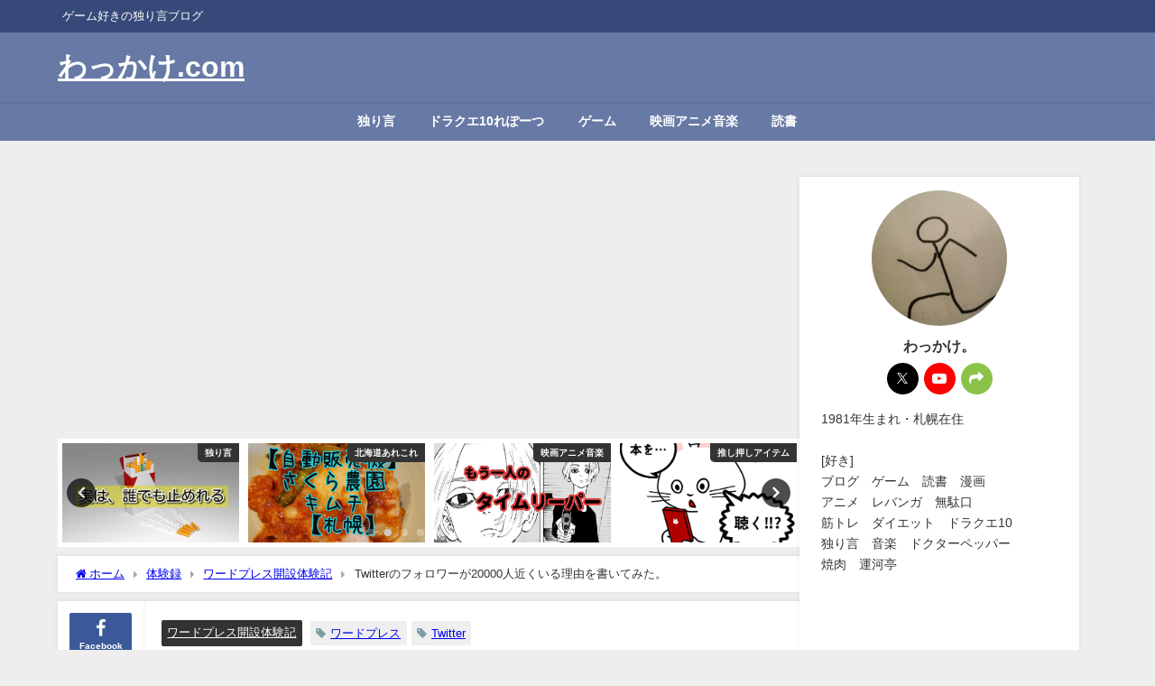

--- FILE ---
content_type: text/html; charset=UTF-8
request_url: https://wakkake.com/twitter-19000/3533/
body_size: 30242
content:
<!DOCTYPE html>
<html lang="ja">
<head>
<meta charset="utf-8">
<meta http-equiv="X-UA-Compatible" content="IE=edge">
<meta name="viewport" content="width=device-width, initial-scale=1" />
<title>Twitterのフォロワーが20000人近くいる理由を書いてみた。 | わっかけ.com</title>
<meta name="description" content=" Twitterのフォロワー、今は19000人。  くっていったら、フォロワーが2万を越えた。 タイムラインにいろんな人のツイートが流れて、見えるだけで楽しかったのは一瞬で終わっんだよなぁー。 アフィ">
<meta name="thumbnail" content="https://wakkake.com/wp-content/uploads/2020/09/XbnLUjQPVyK2wRD1600620812_1600620962-150x150.jpg" /><!-- Diver OGP -->
<meta property="og:locale" content="ja_JP" />
<meta property="og:title" content="Twitterのフォロワーが20000人近くいる理由を書いてみた。" />
<meta property="og:description" content=" Twitterのフォロワー、今は19000人。  くっていったら、フォロワーが2万を越えた。 タイムラインにいろんな人のツイートが流れて、見えるだけで楽しかったのは一瞬で終わっんだよなぁー。 アフィ" />
<meta property="og:type" content="article" />
<meta property="og:url" content="https://wakkake.com/twitter-19000/3533/" />
<meta property="og:image" content="https://wakkake.com/wp-content/uploads/2020/09/XbnLUjQPVyK2wRD1600620812_1600620962.jpg" />
<meta property="og:site_name" content="わっかけ.com" />
<meta name="twitter:card" content="summary_large_image" />
<meta name="twitter:title" content="Twitterのフォロワーが20000人近くいる理由を書いてみた。" />
<meta name="twitter:url" content="https://wakkake.com/twitter-19000/3533/" />
<meta name="twitter:description" content=" Twitterのフォロワー、今は19000人。  くっていったら、フォロワーが2万を越えた。 タイムラインにいろんな人のツイートが流れて、見えるだけで楽しかったのは一瞬で終わっんだよなぁー。 アフィ" />
<meta name="twitter:image" content="https://wakkake.com/wp-content/uploads/2020/09/XbnLUjQPVyK2wRD1600620812_1600620962.jpg" />
<!-- / Diver OGP -->
<link rel="canonical" href="https://wakkake.com/twitter-19000/3533/">
<link rel="shortcut icon" href="">
<!--[if IE]>
		<link rel="shortcut icon" href="">
<![endif]-->
<link rel="apple-touch-icon" href="" />
<meta name='robots' content='max-image-preview' />
<link rel='dns-prefetch' href='//webfonts.xserver.jp' />
<link rel='dns-prefetch' href='//cdnjs.cloudflare.com' />
<link rel='dns-prefetch' href='//www.googletagmanager.com' />
<link rel="alternate" type="application/rss+xml" title="わっかけ.com &raquo; フィード" href="https://wakkake.com/feed/" />
<link rel="alternate" type="application/rss+xml" title="わっかけ.com &raquo; コメントフィード" href="https://wakkake.com/comments/feed/" />
<link rel="alternate" type="application/rss+xml" title="わっかけ.com &raquo; Twitterのフォロワーが20000人近くいる理由を書いてみた。 のコメントのフィード" href="https://wakkake.com/twitter-19000/3533/feed/" />
<link rel="alternate" title="oEmbed (JSON)" type="application/json+oembed" href="https://wakkake.com/wp-json/oembed/1.0/embed?url=https%3A%2F%2Fwakkake.com%2Ftwitter-19000%2F3533%2F" />
<link rel="alternate" title="oEmbed (XML)" type="text/xml+oembed" href="https://wakkake.com/wp-json/oembed/1.0/embed?url=https%3A%2F%2Fwakkake.com%2Ftwitter-19000%2F3533%2F&#038;format=xml" />
<style id='wp-img-auto-sizes-contain-inline-css' type='text/css'>
img:is([sizes=auto i],[sizes^="auto," i]){contain-intrinsic-size:3000px 1500px}
/*# sourceURL=wp-img-auto-sizes-contain-inline-css */
</style>
<style id='wp-block-library-inline-css' type='text/css'>
:root{--wp-block-synced-color:#7a00df;--wp-block-synced-color--rgb:122,0,223;--wp-bound-block-color:var(--wp-block-synced-color);--wp-editor-canvas-background:#ddd;--wp-admin-theme-color:#007cba;--wp-admin-theme-color--rgb:0,124,186;--wp-admin-theme-color-darker-10:#006ba1;--wp-admin-theme-color-darker-10--rgb:0,107,160.5;--wp-admin-theme-color-darker-20:#005a87;--wp-admin-theme-color-darker-20--rgb:0,90,135;--wp-admin-border-width-focus:2px}@media (min-resolution:192dpi){:root{--wp-admin-border-width-focus:1.5px}}.wp-element-button{cursor:pointer}:root .has-very-light-gray-background-color{background-color:#eee}:root .has-very-dark-gray-background-color{background-color:#313131}:root .has-very-light-gray-color{color:#eee}:root .has-very-dark-gray-color{color:#313131}:root .has-vivid-green-cyan-to-vivid-cyan-blue-gradient-background{background:linear-gradient(135deg,#00d084,#0693e3)}:root .has-purple-crush-gradient-background{background:linear-gradient(135deg,#34e2e4,#4721fb 50%,#ab1dfe)}:root .has-hazy-dawn-gradient-background{background:linear-gradient(135deg,#faaca8,#dad0ec)}:root .has-subdued-olive-gradient-background{background:linear-gradient(135deg,#fafae1,#67a671)}:root .has-atomic-cream-gradient-background{background:linear-gradient(135deg,#fdd79a,#004a59)}:root .has-nightshade-gradient-background{background:linear-gradient(135deg,#330968,#31cdcf)}:root .has-midnight-gradient-background{background:linear-gradient(135deg,#020381,#2874fc)}:root{--wp--preset--font-size--normal:16px;--wp--preset--font-size--huge:42px}.has-regular-font-size{font-size:1em}.has-larger-font-size{font-size:2.625em}.has-normal-font-size{font-size:var(--wp--preset--font-size--normal)}.has-huge-font-size{font-size:var(--wp--preset--font-size--huge)}.has-text-align-center{text-align:center}.has-text-align-left{text-align:left}.has-text-align-right{text-align:right}.has-fit-text{white-space:nowrap!important}#end-resizable-editor-section{display:none}.aligncenter{clear:both}.items-justified-left{justify-content:flex-start}.items-justified-center{justify-content:center}.items-justified-right{justify-content:flex-end}.items-justified-space-between{justify-content:space-between}.screen-reader-text{border:0;clip-path:inset(50%);height:1px;margin:-1px;overflow:hidden;padding:0;position:absolute;width:1px;word-wrap:normal!important}.screen-reader-text:focus{background-color:#ddd;clip-path:none;color:#444;display:block;font-size:1em;height:auto;left:5px;line-height:normal;padding:15px 23px 14px;text-decoration:none;top:5px;width:auto;z-index:100000}html :where(.has-border-color){border-style:solid}html :where([style*=border-top-color]){border-top-style:solid}html :where([style*=border-right-color]){border-right-style:solid}html :where([style*=border-bottom-color]){border-bottom-style:solid}html :where([style*=border-left-color]){border-left-style:solid}html :where([style*=border-width]){border-style:solid}html :where([style*=border-top-width]){border-top-style:solid}html :where([style*=border-right-width]){border-right-style:solid}html :where([style*=border-bottom-width]){border-bottom-style:solid}html :where([style*=border-left-width]){border-left-style:solid}html :where(img[class*=wp-image-]){height:auto;max-width:100%}:where(figure){margin:0 0 1em}html :where(.is-position-sticky){--wp-admin--admin-bar--position-offset:var(--wp-admin--admin-bar--height,0px)}@media screen and (max-width:600px){html :where(.is-position-sticky){--wp-admin--admin-bar--position-offset:0px}}

/*# sourceURL=wp-block-library-inline-css */
</style><style id='global-styles-inline-css' type='text/css'>
:root{--wp--preset--aspect-ratio--square: 1;--wp--preset--aspect-ratio--4-3: 4/3;--wp--preset--aspect-ratio--3-4: 3/4;--wp--preset--aspect-ratio--3-2: 3/2;--wp--preset--aspect-ratio--2-3: 2/3;--wp--preset--aspect-ratio--16-9: 16/9;--wp--preset--aspect-ratio--9-16: 9/16;--wp--preset--color--black: #000000;--wp--preset--color--cyan-bluish-gray: #abb8c3;--wp--preset--color--white: #ffffff;--wp--preset--color--pale-pink: #f78da7;--wp--preset--color--vivid-red: #cf2e2e;--wp--preset--color--luminous-vivid-orange: #ff6900;--wp--preset--color--luminous-vivid-amber: #fcb900;--wp--preset--color--light-green-cyan: #7bdcb5;--wp--preset--color--vivid-green-cyan: #00d084;--wp--preset--color--pale-cyan-blue: #8ed1fc;--wp--preset--color--vivid-cyan-blue: #0693e3;--wp--preset--color--vivid-purple: #9b51e0;--wp--preset--color--light-blue: #70b8f1;--wp--preset--color--light-red: #ff8178;--wp--preset--color--light-green: #2ac113;--wp--preset--color--light-yellow: #ffe822;--wp--preset--color--light-orange: #ffa30d;--wp--preset--color--blue: #00f;--wp--preset--color--red: #f00;--wp--preset--color--purple: #674970;--wp--preset--color--gray: #ccc;--wp--preset--gradient--vivid-cyan-blue-to-vivid-purple: linear-gradient(135deg,rgb(6,147,227) 0%,rgb(155,81,224) 100%);--wp--preset--gradient--light-green-cyan-to-vivid-green-cyan: linear-gradient(135deg,rgb(122,220,180) 0%,rgb(0,208,130) 100%);--wp--preset--gradient--luminous-vivid-amber-to-luminous-vivid-orange: linear-gradient(135deg,rgb(252,185,0) 0%,rgb(255,105,0) 100%);--wp--preset--gradient--luminous-vivid-orange-to-vivid-red: linear-gradient(135deg,rgb(255,105,0) 0%,rgb(207,46,46) 100%);--wp--preset--gradient--very-light-gray-to-cyan-bluish-gray: linear-gradient(135deg,rgb(238,238,238) 0%,rgb(169,184,195) 100%);--wp--preset--gradient--cool-to-warm-spectrum: linear-gradient(135deg,rgb(74,234,220) 0%,rgb(151,120,209) 20%,rgb(207,42,186) 40%,rgb(238,44,130) 60%,rgb(251,105,98) 80%,rgb(254,248,76) 100%);--wp--preset--gradient--blush-light-purple: linear-gradient(135deg,rgb(255,206,236) 0%,rgb(152,150,240) 100%);--wp--preset--gradient--blush-bordeaux: linear-gradient(135deg,rgb(254,205,165) 0%,rgb(254,45,45) 50%,rgb(107,0,62) 100%);--wp--preset--gradient--luminous-dusk: linear-gradient(135deg,rgb(255,203,112) 0%,rgb(199,81,192) 50%,rgb(65,88,208) 100%);--wp--preset--gradient--pale-ocean: linear-gradient(135deg,rgb(255,245,203) 0%,rgb(182,227,212) 50%,rgb(51,167,181) 100%);--wp--preset--gradient--electric-grass: linear-gradient(135deg,rgb(202,248,128) 0%,rgb(113,206,126) 100%);--wp--preset--gradient--midnight: linear-gradient(135deg,rgb(2,3,129) 0%,rgb(40,116,252) 100%);--wp--preset--font-size--small: .8em;--wp--preset--font-size--medium: 1em;--wp--preset--font-size--large: 1.2em;--wp--preset--font-size--x-large: 42px;--wp--preset--font-size--xlarge: 1.5em;--wp--preset--font-size--xxlarge: 2em;--wp--preset--spacing--20: 0.44rem;--wp--preset--spacing--30: 0.67rem;--wp--preset--spacing--40: 1rem;--wp--preset--spacing--50: 1.5rem;--wp--preset--spacing--60: 2.25rem;--wp--preset--spacing--70: 3.38rem;--wp--preset--spacing--80: 5.06rem;--wp--preset--shadow--natural: 6px 6px 9px rgba(0, 0, 0, 0.2);--wp--preset--shadow--deep: 12px 12px 50px rgba(0, 0, 0, 0.4);--wp--preset--shadow--sharp: 6px 6px 0px rgba(0, 0, 0, 0.2);--wp--preset--shadow--outlined: 6px 6px 0px -3px rgb(255, 255, 255), 6px 6px rgb(0, 0, 0);--wp--preset--shadow--crisp: 6px 6px 0px rgb(0, 0, 0);--wp--custom--spacing--small: max(1.25rem, 5vw);--wp--custom--spacing--medium: clamp(2rem, 8vw, calc(4 * var(--wp--style--block-gap)));--wp--custom--spacing--large: clamp(4rem, 10vw, 8rem);--wp--custom--spacing--outer: var(--wp--custom--spacing--small, 1.25rem);--wp--custom--typography--font-size--huge: clamp(2.25rem, 4vw, 2.75rem);--wp--custom--typography--font-size--gigantic: clamp(2.75rem, 6vw, 3.25rem);--wp--custom--typography--font-size--colossal: clamp(3.25rem, 8vw, 6.25rem);--wp--custom--typography--line-height--tiny: 1.15;--wp--custom--typography--line-height--small: 1.2;--wp--custom--typography--line-height--medium: 1.4;--wp--custom--typography--line-height--normal: 1.6;}:root { --wp--style--global--content-size: 769px;--wp--style--global--wide-size: 1240px; }:where(body) { margin: 0; }.wp-site-blocks > .alignleft { float: left; margin-right: 2em; }.wp-site-blocks > .alignright { float: right; margin-left: 2em; }.wp-site-blocks > .aligncenter { justify-content: center; margin-left: auto; margin-right: auto; }:where(.wp-site-blocks) > * { margin-block-start: 1.5em; margin-block-end: 0; }:where(.wp-site-blocks) > :first-child { margin-block-start: 0; }:where(.wp-site-blocks) > :last-child { margin-block-end: 0; }:root { --wp--style--block-gap: 1.5em; }:root :where(.is-layout-flow) > :first-child{margin-block-start: 0;}:root :where(.is-layout-flow) > :last-child{margin-block-end: 0;}:root :where(.is-layout-flow) > *{margin-block-start: 1.5em;margin-block-end: 0;}:root :where(.is-layout-constrained) > :first-child{margin-block-start: 0;}:root :where(.is-layout-constrained) > :last-child{margin-block-end: 0;}:root :where(.is-layout-constrained) > *{margin-block-start: 1.5em;margin-block-end: 0;}:root :where(.is-layout-flex){gap: 1.5em;}:root :where(.is-layout-grid){gap: 1.5em;}.is-layout-flow > .alignleft{float: left;margin-inline-start: 0;margin-inline-end: 2em;}.is-layout-flow > .alignright{float: right;margin-inline-start: 2em;margin-inline-end: 0;}.is-layout-flow > .aligncenter{margin-left: auto !important;margin-right: auto !important;}.is-layout-constrained > .alignleft{float: left;margin-inline-start: 0;margin-inline-end: 2em;}.is-layout-constrained > .alignright{float: right;margin-inline-start: 2em;margin-inline-end: 0;}.is-layout-constrained > .aligncenter{margin-left: auto !important;margin-right: auto !important;}.is-layout-constrained > :where(:not(.alignleft):not(.alignright):not(.alignfull)){max-width: var(--wp--style--global--content-size);margin-left: auto !important;margin-right: auto !important;}.is-layout-constrained > .alignwide{max-width: var(--wp--style--global--wide-size);}body .is-layout-flex{display: flex;}.is-layout-flex{flex-wrap: wrap;align-items: center;}.is-layout-flex > :is(*, div){margin: 0;}body .is-layout-grid{display: grid;}.is-layout-grid > :is(*, div){margin: 0;}body{padding-top: 0px;padding-right: 0px;padding-bottom: 0px;padding-left: 0px;}:root :where(.wp-element-button, .wp-block-button__link){background-color: #32373c;border-width: 0;color: #fff;font-family: inherit;font-size: inherit;font-style: inherit;font-weight: inherit;letter-spacing: inherit;line-height: inherit;padding-top: calc(0.667em + 2px);padding-right: calc(1.333em + 2px);padding-bottom: calc(0.667em + 2px);padding-left: calc(1.333em + 2px);text-decoration: none;text-transform: inherit;}.has-black-color{color: var(--wp--preset--color--black) !important;}.has-cyan-bluish-gray-color{color: var(--wp--preset--color--cyan-bluish-gray) !important;}.has-white-color{color: var(--wp--preset--color--white) !important;}.has-pale-pink-color{color: var(--wp--preset--color--pale-pink) !important;}.has-vivid-red-color{color: var(--wp--preset--color--vivid-red) !important;}.has-luminous-vivid-orange-color{color: var(--wp--preset--color--luminous-vivid-orange) !important;}.has-luminous-vivid-amber-color{color: var(--wp--preset--color--luminous-vivid-amber) !important;}.has-light-green-cyan-color{color: var(--wp--preset--color--light-green-cyan) !important;}.has-vivid-green-cyan-color{color: var(--wp--preset--color--vivid-green-cyan) !important;}.has-pale-cyan-blue-color{color: var(--wp--preset--color--pale-cyan-blue) !important;}.has-vivid-cyan-blue-color{color: var(--wp--preset--color--vivid-cyan-blue) !important;}.has-vivid-purple-color{color: var(--wp--preset--color--vivid-purple) !important;}.has-light-blue-color{color: var(--wp--preset--color--light-blue) !important;}.has-light-red-color{color: var(--wp--preset--color--light-red) !important;}.has-light-green-color{color: var(--wp--preset--color--light-green) !important;}.has-light-yellow-color{color: var(--wp--preset--color--light-yellow) !important;}.has-light-orange-color{color: var(--wp--preset--color--light-orange) !important;}.has-blue-color{color: var(--wp--preset--color--blue) !important;}.has-red-color{color: var(--wp--preset--color--red) !important;}.has-purple-color{color: var(--wp--preset--color--purple) !important;}.has-gray-color{color: var(--wp--preset--color--gray) !important;}.has-black-background-color{background-color: var(--wp--preset--color--black) !important;}.has-cyan-bluish-gray-background-color{background-color: var(--wp--preset--color--cyan-bluish-gray) !important;}.has-white-background-color{background-color: var(--wp--preset--color--white) !important;}.has-pale-pink-background-color{background-color: var(--wp--preset--color--pale-pink) !important;}.has-vivid-red-background-color{background-color: var(--wp--preset--color--vivid-red) !important;}.has-luminous-vivid-orange-background-color{background-color: var(--wp--preset--color--luminous-vivid-orange) !important;}.has-luminous-vivid-amber-background-color{background-color: var(--wp--preset--color--luminous-vivid-amber) !important;}.has-light-green-cyan-background-color{background-color: var(--wp--preset--color--light-green-cyan) !important;}.has-vivid-green-cyan-background-color{background-color: var(--wp--preset--color--vivid-green-cyan) !important;}.has-pale-cyan-blue-background-color{background-color: var(--wp--preset--color--pale-cyan-blue) !important;}.has-vivid-cyan-blue-background-color{background-color: var(--wp--preset--color--vivid-cyan-blue) !important;}.has-vivid-purple-background-color{background-color: var(--wp--preset--color--vivid-purple) !important;}.has-light-blue-background-color{background-color: var(--wp--preset--color--light-blue) !important;}.has-light-red-background-color{background-color: var(--wp--preset--color--light-red) !important;}.has-light-green-background-color{background-color: var(--wp--preset--color--light-green) !important;}.has-light-yellow-background-color{background-color: var(--wp--preset--color--light-yellow) !important;}.has-light-orange-background-color{background-color: var(--wp--preset--color--light-orange) !important;}.has-blue-background-color{background-color: var(--wp--preset--color--blue) !important;}.has-red-background-color{background-color: var(--wp--preset--color--red) !important;}.has-purple-background-color{background-color: var(--wp--preset--color--purple) !important;}.has-gray-background-color{background-color: var(--wp--preset--color--gray) !important;}.has-black-border-color{border-color: var(--wp--preset--color--black) !important;}.has-cyan-bluish-gray-border-color{border-color: var(--wp--preset--color--cyan-bluish-gray) !important;}.has-white-border-color{border-color: var(--wp--preset--color--white) !important;}.has-pale-pink-border-color{border-color: var(--wp--preset--color--pale-pink) !important;}.has-vivid-red-border-color{border-color: var(--wp--preset--color--vivid-red) !important;}.has-luminous-vivid-orange-border-color{border-color: var(--wp--preset--color--luminous-vivid-orange) !important;}.has-luminous-vivid-amber-border-color{border-color: var(--wp--preset--color--luminous-vivid-amber) !important;}.has-light-green-cyan-border-color{border-color: var(--wp--preset--color--light-green-cyan) !important;}.has-vivid-green-cyan-border-color{border-color: var(--wp--preset--color--vivid-green-cyan) !important;}.has-pale-cyan-blue-border-color{border-color: var(--wp--preset--color--pale-cyan-blue) !important;}.has-vivid-cyan-blue-border-color{border-color: var(--wp--preset--color--vivid-cyan-blue) !important;}.has-vivid-purple-border-color{border-color: var(--wp--preset--color--vivid-purple) !important;}.has-light-blue-border-color{border-color: var(--wp--preset--color--light-blue) !important;}.has-light-red-border-color{border-color: var(--wp--preset--color--light-red) !important;}.has-light-green-border-color{border-color: var(--wp--preset--color--light-green) !important;}.has-light-yellow-border-color{border-color: var(--wp--preset--color--light-yellow) !important;}.has-light-orange-border-color{border-color: var(--wp--preset--color--light-orange) !important;}.has-blue-border-color{border-color: var(--wp--preset--color--blue) !important;}.has-red-border-color{border-color: var(--wp--preset--color--red) !important;}.has-purple-border-color{border-color: var(--wp--preset--color--purple) !important;}.has-gray-border-color{border-color: var(--wp--preset--color--gray) !important;}.has-vivid-cyan-blue-to-vivid-purple-gradient-background{background: var(--wp--preset--gradient--vivid-cyan-blue-to-vivid-purple) !important;}.has-light-green-cyan-to-vivid-green-cyan-gradient-background{background: var(--wp--preset--gradient--light-green-cyan-to-vivid-green-cyan) !important;}.has-luminous-vivid-amber-to-luminous-vivid-orange-gradient-background{background: var(--wp--preset--gradient--luminous-vivid-amber-to-luminous-vivid-orange) !important;}.has-luminous-vivid-orange-to-vivid-red-gradient-background{background: var(--wp--preset--gradient--luminous-vivid-orange-to-vivid-red) !important;}.has-very-light-gray-to-cyan-bluish-gray-gradient-background{background: var(--wp--preset--gradient--very-light-gray-to-cyan-bluish-gray) !important;}.has-cool-to-warm-spectrum-gradient-background{background: var(--wp--preset--gradient--cool-to-warm-spectrum) !important;}.has-blush-light-purple-gradient-background{background: var(--wp--preset--gradient--blush-light-purple) !important;}.has-blush-bordeaux-gradient-background{background: var(--wp--preset--gradient--blush-bordeaux) !important;}.has-luminous-dusk-gradient-background{background: var(--wp--preset--gradient--luminous-dusk) !important;}.has-pale-ocean-gradient-background{background: var(--wp--preset--gradient--pale-ocean) !important;}.has-electric-grass-gradient-background{background: var(--wp--preset--gradient--electric-grass) !important;}.has-midnight-gradient-background{background: var(--wp--preset--gradient--midnight) !important;}.has-small-font-size{font-size: var(--wp--preset--font-size--small) !important;}.has-medium-font-size{font-size: var(--wp--preset--font-size--medium) !important;}.has-large-font-size{font-size: var(--wp--preset--font-size--large) !important;}.has-x-large-font-size{font-size: var(--wp--preset--font-size--x-large) !important;}.has-xlarge-font-size{font-size: var(--wp--preset--font-size--xlarge) !important;}.has-xxlarge-font-size{font-size: var(--wp--preset--font-size--xxlarge) !important;}
/*# sourceURL=global-styles-inline-css */
</style>

<link rel='stylesheet'  href='https://wakkake.com/wp-content/plugins/yyi-rinker/css/style.css?v=1.12.0&#038;ver=6.9&#038;theme=6.1.21'  media='all'>
<link rel='stylesheet'  href='https://wakkake.com/wp-content/themes/diver/css/style.min.css?ver=6.9&#038;theme=6.1.21'  media='all'>
<link rel='stylesheet'  href='https://wakkake.com/wp-content/themes/diver_child/style.css?theme=6.1.21'  media='all'>
<script type="text/javascript"src="https://wakkake.com/wp-includes/js/jquery/jquery.min.js?ver=3.7.1&amp;theme=6.1.21" id="jquery-core-js"></script>
<script type="text/javascript"src="https://wakkake.com/wp-includes/js/jquery/jquery-migrate.min.js?ver=3.4.1&amp;theme=6.1.21" id="jquery-migrate-js"></script>
<script type="text/javascript"src="//webfonts.xserver.jp/js/xserverv3.js?fadein=0&amp;ver=2.0.9" id="typesquare_std-js"></script>
<script type="text/javascript"src="https://wakkake.com/wp-content/plugins/yyi-rinker/js/event-tracking.js?v=1.12.0&amp;theme=6.1.21" id="yyi_rinker_event_tracking_script-js"></script>
<link rel="https://api.w.org/" href="https://wakkake.com/wp-json/" /><link rel="alternate" title="JSON" type="application/json" href="https://wakkake.com/wp-json/wp/v2/posts/3533" /><link rel="EditURI" type="application/rsd+xml" title="RSD" href="https://wakkake.com/xmlrpc.php?rsd" />
<meta name="generator" content="WordPress 6.9" />
<link rel='shortlink' href='https://wakkake.com/?p=3533' />
<meta name="generator" content="Site Kit by Google 1.171.0" /><script type="text/javascript" language="javascript">
    var vc_pid = "886410553";
</script><script type="text/javascript" src="//aml.valuecommerce.com/vcdal.js" async></script><style>
.yyi-rinker-images {
    display: flex;
    justify-content: center;
    align-items: center;
    position: relative;

}
div.yyi-rinker-image img.yyi-rinker-main-img.hidden {
    display: none;
}

.yyi-rinker-images-arrow {
    cursor: pointer;
    position: absolute;
    top: 50%;
    display: block;
    margin-top: -11px;
    opacity: 0.6;
    width: 22px;
}

.yyi-rinker-images-arrow-left{
    left: -10px;
}
.yyi-rinker-images-arrow-right{
    right: -10px;
}

.yyi-rinker-images-arrow-left.hidden {
    display: none;
}

.yyi-rinker-images-arrow-right.hidden {
    display: none;
}
div.yyi-rinker-contents.yyi-rinker-design-tate  div.yyi-rinker-box{
    flex-direction: column;
}

div.yyi-rinker-contents.yyi-rinker-design-slim div.yyi-rinker-box .yyi-rinker-links {
    flex-direction: column;
}

div.yyi-rinker-contents.yyi-rinker-design-slim div.yyi-rinker-info {
    width: 100%;
}

div.yyi-rinker-contents.yyi-rinker-design-slim .yyi-rinker-title {
    text-align: center;
}

div.yyi-rinker-contents.yyi-rinker-design-slim .yyi-rinker-links {
    text-align: center;
}
div.yyi-rinker-contents.yyi-rinker-design-slim .yyi-rinker-image {
    margin: auto;
}

div.yyi-rinker-contents.yyi-rinker-design-slim div.yyi-rinker-info ul.yyi-rinker-links li {
	align-self: stretch;
}
div.yyi-rinker-contents.yyi-rinker-design-slim div.yyi-rinker-box div.yyi-rinker-info {
	padding: 0;
}
div.yyi-rinker-contents.yyi-rinker-design-slim div.yyi-rinker-box {
	flex-direction: column;
	padding: 14px 5px 0;
}

.yyi-rinker-design-slim div.yyi-rinker-box div.yyi-rinker-info {
	text-align: center;
}

.yyi-rinker-design-slim div.price-box span.price {
	display: block;
}

div.yyi-rinker-contents.yyi-rinker-design-slim div.yyi-rinker-info div.yyi-rinker-title a{
	font-size:16px;
}

div.yyi-rinker-contents.yyi-rinker-design-slim ul.yyi-rinker-links li.amazonkindlelink:before,  div.yyi-rinker-contents.yyi-rinker-design-slim ul.yyi-rinker-links li.amazonlink:before,  div.yyi-rinker-contents.yyi-rinker-design-slim ul.yyi-rinker-links li.rakutenlink:before, div.yyi-rinker-contents.yyi-rinker-design-slim ul.yyi-rinker-links li.yahoolink:before, div.yyi-rinker-contents.yyi-rinker-design-slim ul.yyi-rinker-links li.mercarilink:before {
	font-size:12px;
}

div.yyi-rinker-contents.yyi-rinker-design-slim ul.yyi-rinker-links li a {
	font-size: 13px;
}
.entry-content ul.yyi-rinker-links li {
	padding: 0;
}

div.yyi-rinker-contents .yyi-rinker-attention.attention_desing_right_ribbon {
    width: 89px;
    height: 91px;
    position: absolute;
    top: -1px;
    right: -1px;
    left: auto;
    overflow: hidden;
}

div.yyi-rinker-contents .yyi-rinker-attention.attention_desing_right_ribbon span {
    display: inline-block;
    width: 146px;
    position: absolute;
    padding: 4px 0;
    left: -13px;
    top: 12px;
    text-align: center;
    font-size: 12px;
    line-height: 24px;
    -webkit-transform: rotate(45deg);
    transform: rotate(45deg);
    box-shadow: 0 1px 3px rgba(0, 0, 0, 0.2);
}

div.yyi-rinker-contents .yyi-rinker-attention.attention_desing_right_ribbon {
    background: none;
}
.yyi-rinker-attention.attention_desing_right_ribbon .yyi-rinker-attention-after,
.yyi-rinker-attention.attention_desing_right_ribbon .yyi-rinker-attention-before{
display:none;
}
div.yyi-rinker-use-right_ribbon div.yyi-rinker-title {
    margin-right: 2rem;
}

				</style>      <script>
      (function(i,s,o,g,r,a,m){i['GoogleAnalyticsObject']=r;i[r]=i[r]||function(){(i[r].q=i[r].q||[]).push(arguments)},i[r].l=1*new Date();a=s.createElement(o),m=s.getElementsByTagName(o)[0];a.async=1;a.src=g;m.parentNode.insertBefore(a,m)})(window,document,'script','//www.google-analytics.com/analytics.js','ga');ga('create',"UA-159001170-1",'auto');ga('send','pageview');</script>
      <!-- Google tag (gtag.js) -->
<script async src="https://www.googletagmanager.com/gtag/js?id=G-4QKFTMCDSH"></script>
<script>
  window.dataLayer = window.dataLayer || [];
  function gtag(){dataLayer.push(arguments);}
  gtag('js', new Date());

  gtag('config', 'G-4QKFTMCDSH');
</script><script type="application/ld+json" class="json-ld">[
    {
        "@context": "https://schema.org",
        "@type": "BlogPosting",
        "mainEntityOfPage": {
            "@type": "WebPage",
            "@id": "https://wakkake.com/twitter-19000/3533/"
        },
        "headline": "Twitterのフォロワーが20000人近くいる理由を書いてみた。",
        "image": [
            "https://wakkake.com/wp-content/uploads/2020/09/XbnLUjQPVyK2wRD1600620812_1600620962.jpg",
            "https://wakkake.com/wp-content/uploads/2020/09/XbnLUjQPVyK2wRD1600620812_1600620962-300x200.jpg",
            "https://wakkake.com/wp-content/uploads/2020/09/XbnLUjQPVyK2wRD1600620812_1600620962-150x150.jpg"
        ],
        "description": " Twitterのフォロワー、今は19000人。  くっていったら、フォロワーが2万を越えた。 タイムラインにいろんな人のツイートが流れて、見えるだけで楽しかったのは一瞬で終わっんだよなぁー。 アフィ",
        "datePublished": "2020-09-22T07:00:35+09:00",
        "dateModified": "2020-12-17T23:30:23+09:00",
        "articleSection": [
            "ワードプレス開設体験記"
        ],
        "author": {
            "@type": "Person",
            "name": "wakkake",
            "url": "https://wakkake.com/author/wakkake/"
        },
        "publisher": {
            "@context": "http://schema.org",
            "@type": "Organization",
            "name": "わっかけ.com",
            "description": "ゲーム好きの独り言ブログ",
            "logo": null
        }
    }
]</script>
<style>body{background-image:url('');}</style> <style> #onlynav ul ul,#nav_fixed #nav ul ul,.header-logo #nav ul ul {visibility:hidden;opacity:0;transition:.2s ease-in-out;transform:translateY(10px);}#onlynav ul ul ul,#nav_fixed #nav ul ul ul,.header-logo #nav ul ul ul {transform:translateX(-20px) translateY(0);}#onlynav ul li:hover > ul,#nav_fixed #nav ul li:hover > ul,.header-logo #nav ul li:hover > ul{visibility:visible;opacity:1;transform:translateY(0);}#onlynav ul ul li:hover > ul,#nav_fixed #nav ul ul li:hover > ul,.header-logo #nav ul ul li:hover > ul{transform:translateX(0) translateY(0);}</style><style>body{background-color:#eee;color:#333}:where(a){color:#333}:where(a):hover{color:#04C}.header-wrap,#header ul.sub-menu, #header ul.children,#scrollnav,.description_sp,#nav_fixed.fixed{background:#6779a5;color:#fff}.header-wrap a,#nav_fixed.fixed a,div.logo_title{color:#fff}.header-wrap a:hover,#nav_fixed.fixed a:hover,div.logo_title:hover{color:#04c}.drawer-nav-btn span{background-color:#fff;}.drawer-nav-btn:before,.drawer-nav-btn:after {border-color:#fff;}.header_small_menu{background:#364979;color:#fff;border-bottom:none}.header_small_menu a{color:#fff}.header_small_menu a:hover{color:#04c}#onlynav,#onlynav ul li a,#nav_fixed #nav ul ul{background:#6779a5;color:#fff}#onlynav ul > li:hover > a{background:#c8d0e2;color:#6779a5;}#bigfooter{background:#6779a5;color:#fff}#bigfooter a{color:#fff}#bigfooter a:hover{color:#04c}#footer{background:#364979;color:#fff;}#footer a{color:#fff}#footer a:hover{color:#04c}#sidebar .widget{background:#fff;}.post-box-contents,#main-wrap #pickup_posts_container img,.hentry, #single-main .post-sub,.single_thumbnail,.navigation,.in_loop,#breadcrumb,.pickup-cat-list,.maintop-widget, .mainbottom-widget,#share_plz,.sticky-post-box,.catpage_content_wrap,.cat-post-main{background:#fff;}.post-box{border-color:#5d8ac1;}</style><style>@media screen and (min-width:1201px){#main-wrap,.header-wrap .header-logo,.header_small_content,.bigfooter_wrap,.footer_content,.container_top_widget,.container_bottom_widget{width:90%;}}@media screen and (max-width:1200px){ #main-wrap,.header-wrap .header-logo, .header_small_content, .bigfooter_wrap,.footer_content, .container_top_widget, .container_bottom_widget{width:96%;}}@media screen and (max-width:768px){#main-wrap,.header-wrap .header-logo,.header_small_content,.bigfooter_wrap,.footer_content,.container_top_widget,.container_bottom_widget{width:100%;}}@media screen and (min-width:960px){#sidebar {width:310px;}}</style><style>@media screen and (min-width:1201px){#main-wrap{width:90%;}}@media screen and (max-width:1200px){ #main-wrap{width:96%;}}</style><style type="text/css" id="diver-custom-heading-css">.content h2:where(:not([class])),:where(.is-editor-blocks) :where(.content) h2:not(.sc_heading){color:#fff;background-color:#607d8b;border-radius:5px;}.content h3:where(:not([class])),:where(.is-editor-blocks) :where(.content) h3:not(.sc_heading){color:#000;background-color:#000;border-bottom:2px solid #000;background:transparent;padding-left:0px;padding-right:0px;}.content h4:where(:not([class])),:where(.is-editor-blocks) :where(.content) h4:not(.sc_heading){color:#000;background-color:#000;background:transparent;display:flex;align-items:center;padding:0px;}.content h4:where(:not([class])):before,:where(.is-editor-blocks) :where(.content) h4:not(.sc_heading):before{content:"";width:.6em;height:.6em;margin-right:.6em;background-color:#000;transform:rotate(45deg);}.content h5:where(:not([class])),:where(.is-editor-blocks) :where(.content) h5:not(.sc_heading){color:#000;}</style>
<!-- Site Kit が追加した Google AdSense メタタグ -->
<meta name="google-adsense-platform-account" content="ca-host-pub-2644536267352236">
<meta name="google-adsense-platform-domain" content="sitekit.withgoogle.com">
<!-- Site Kit が追加した End Google AdSense メタタグ -->
<style type="text/css">.recentcomments a{display:inline !important;padding:0 !important;margin:0 !important;}</style><link rel="icon" href="https://wakkake.com/wp-content/uploads/2020/02/638a68ca3009d3746cc5d069067c0958_400x400-150x150.jpeg" sizes="32x32" />
<link rel="icon" href="https://wakkake.com/wp-content/uploads/2020/02/638a68ca3009d3746cc5d069067c0958_400x400-300x300.jpeg" sizes="192x192" />
<link rel="apple-touch-icon" href="https://wakkake.com/wp-content/uploads/2020/02/638a68ca3009d3746cc5d069067c0958_400x400-300x300.jpeg" />
<meta name="msapplication-TileImage" content="https://wakkake.com/wp-content/uploads/2020/02/638a68ca3009d3746cc5d069067c0958_400x400-300x300.jpeg" />

<script src="https://www.youtube.com/iframe_api"></script>

<link rel='stylesheet'  href='https://maxcdn.bootstrapcdn.com/font-awesome/4.7.0/css/font-awesome.min.css'  media='all'>
<link rel='stylesheet'  href='https://cdnjs.cloudflare.com/ajax/libs/lity/2.3.1/lity.min.css'  media='all'>
</head>
<body itemscope="itemscope" itemtype="http://schema.org/WebPage" class="wp-singular post-template-default single single-post postid-3533 single-format-standard wp-embed-responsive wp-theme-diver wp-child-theme-diver_child  l-sidebar-right">

<div id="container">
<!-- header -->
	<!-- lpページでは表示しない -->
	<div id="header" class="clearfix">
					<header class="header-wrap" role="banner" itemscope="itemscope" itemtype="http://schema.org/WPHeader">
			<div class="header_small_menu clearfix">
		<div class="header_small_content">
			<div id="description">ゲーム好きの独り言ブログ</div>
			<nav class="header_small_menu_right" role="navigation" itemscope="itemscope" itemtype="http://scheme.org/SiteNavigationElement">
							</nav>
		</div>
	</div>

			<div class="header-logo clearfix">
				

				<!-- /Navigation -->

								<div id="logo">
										<a href="https://wakkake.com/">
													<div class="logo_title">わっかけ.com</div>
											</a>
				</div>
							</div>
		</header>
		<nav id="scrollnav" role="navigation" itemscope="itemscope" itemtype="http://scheme.org/SiteNavigationElement">
			<div class="menu-%e3%83%8a%e3%83%93%e3%82%b2%e3%83%bc%e3%82%b7%e3%83%a7%e3%83%b3-container"><ul id="scroll-menu"><li id="menu-item-7943" class="menu-item menu-item-type-custom menu-item-object-custom menu-item-7943"><a href="https://wakkake.com/category/essay/">独り言</a></li>
<li id="menu-item-8257" class="menu-item menu-item-type-custom menu-item-object-custom menu-item-8257"><a href="https://wakkake.com/tag/%e3%83%89%e3%83%a9%e3%82%af%e3%82%a810/">ドラクエ10れぽーつ</a></li>
<li id="menu-item-21861" class="menu-item menu-item-type-taxonomy menu-item-object-category menu-item-21861"><a href="https://wakkake.com/category/entertainment/game/">ゲーム</a></li>
<li id="menu-item-12190" class="menu-item menu-item-type-taxonomy menu-item-object-category menu-item-12190"><a href="https://wakkake.com/category/entertainment/movie-anime-comic-music-books/">映画アニメ音楽</a></li>
<li id="menu-item-7940" class="menu-item menu-item-type-taxonomy menu-item-object-category menu-item-7940"><a href="https://wakkake.com/category/entertainment/love-book/">読書</a></li>
</ul></div>		</nav>
		
		<div id="nav_fixed">
		<div class="header-logo clearfix">
			<!-- Navigation -->
			

			<!-- /Navigation -->
			<div class="logo clearfix">
				<a href="https://wakkake.com/">
											<div class="logo_title">わっかけ.com</div>
									</a>
			</div>
					<nav id="nav" role="navigation" itemscope="itemscope" itemtype="http://scheme.org/SiteNavigationElement">
				<div class="menu-%e3%83%8a%e3%83%93%e3%82%b2%e3%83%bc%e3%82%b7%e3%83%a7%e3%83%b3-container"><ul id="fixnavul" class="menu"><li class="menu-item menu-item-type-custom menu-item-object-custom menu-item-7943"><a href="https://wakkake.com/category/essay/">独り言</a></li>
<li class="menu-item menu-item-type-custom menu-item-object-custom menu-item-8257"><a href="https://wakkake.com/tag/%e3%83%89%e3%83%a9%e3%82%af%e3%82%a810/">ドラクエ10れぽーつ</a></li>
<li class="menu-item menu-item-type-taxonomy menu-item-object-category menu-item-21861"><a href="https://wakkake.com/category/entertainment/game/">ゲーム</a></li>
<li class="menu-item menu-item-type-taxonomy menu-item-object-category menu-item-12190"><a href="https://wakkake.com/category/entertainment/movie-anime-comic-music-books/">映画アニメ音楽</a></li>
<li class="menu-item menu-item-type-taxonomy menu-item-object-category menu-item-7940"><a href="https://wakkake.com/category/entertainment/love-book/">読書</a></li>
</ul></div>			</nav>
				</div>
	</div>
							<nav id="onlynav" class="onlynav" role="navigation" itemscope="itemscope" itemtype="http://scheme.org/SiteNavigationElement">
				<div class="menu-%e3%83%8a%e3%83%93%e3%82%b2%e3%83%bc%e3%82%b7%e3%83%a7%e3%83%b3-container"><ul id="onlynavul" class="menu"><li class="menu-item menu-item-type-custom menu-item-object-custom menu-item-7943"><a href="https://wakkake.com/category/essay/">独り言</a></li>
<li class="menu-item menu-item-type-custom menu-item-object-custom menu-item-8257"><a href="https://wakkake.com/tag/%e3%83%89%e3%83%a9%e3%82%af%e3%82%a810/">ドラクエ10れぽーつ</a></li>
<li class="menu-item menu-item-type-taxonomy menu-item-object-category menu-item-21861"><a href="https://wakkake.com/category/entertainment/game/">ゲーム</a></li>
<li class="menu-item menu-item-type-taxonomy menu-item-object-category menu-item-12190"><a href="https://wakkake.com/category/entertainment/movie-anime-comic-music-books/">映画アニメ音楽</a></li>
<li class="menu-item menu-item-type-taxonomy menu-item-object-category menu-item-7940"><a href="https://wakkake.com/category/entertainment/love-book/">読書</a></li>
</ul></div>			</nav>
					</div>
	<div class="d_sp">
		</div>
	
			<div class="container_top_widget">
			<div class="container_top_widget_content clearfix">
						</div>
		</div>
	<div id="main-wrap">
	<!-- main -->
		<div class="l-main-container">
		<main id="single-main"  style="margin-right:-330px;padding-right:330px;" role="main">
		            <div class="clearfix diver_widget_adarea">
                <div class="diver_widget_adlabel"></div>
                                    <div class="diver_ad"><script async src="https://pagead2.googlesyndication.com/pagead/js/adsbygoogle.js"></script>
<!-- その1 -->
<ins class="adsbygoogle"
     style="display:block"
     data-ad-client="ca-pub-4416131076671573"
     data-ad-slot="8689277802"
     data-ad-format="auto"
     data-full-width-responsive="true"></ins>
<script>
     (adsbygoogle = window.adsbygoogle || []).push({});
</script></div>
                            </div>
            			<div id='pickup_posts_container' class='slider-container pickup-slider'><ul class='pickup-posts slider-inner' data-slick='{"slidesToShow":4,"slidesToScroll":1,"autoplay":true,"autoplaySpeed":4000,"infinite":true,"arrows":true,"dots":true,"responsive":[{"breakpoint":1200,"settings":{"slidesToShow":3}},{"breakpoint":768,"settings":{"slidesToShow":2}}]}'><li class="pickup-posts__item"><a href="https://wakkake.com/116kg-92kg/1728/" title="【116kg→92kg減】イチバン簡単なダイエット方法。(24キロ痩せた)"><img src="[data-uri]" width="1000" height="749" alt="【116kg→92kg減】イチバン簡単なダイエット方法。(24キロ痩せた)" loading="lazy" data-src="https://wakkake.com/wp-content/uploads/2020/06/BzxGtbMzIIZqykp1597540602_1597540869.jpg" class="lazyload"><span class="pickup-cat post-category-diet js-category-style">ダイエット筋トレ禁酒</span></a></li><li class="pickup-posts__item"><a href="https://wakkake.com/no-smoking/1982/" title="タバコは誰でも止めれる。禁煙外来もニコレットも不要。"><img src="[data-uri]" width="1000" height="563" alt="タバコは誰でも止めれる。禁煙外来もニコレットも不要。" loading="lazy" data-src="https://wakkake.com/wp-content/uploads/2020/07/KeFFI7AaDkazCeN1593619302_1593619486.jpg" class="lazyload"><span class="pickup-cat post-category-essay js-category-style">独り言</span></a></li><li class="pickup-posts__item"><a href="https://wakkake.com/sakura-no-en-kimuchi/15487/" title="キムチの自動販売機 in 札幌【さくら農園】不味いと思った翌日の話。"><img src="[data-uri]" width="992" height="979" alt="キムチの自動販売機 in 札幌【さくら農園】不味いと思った翌日の話。" loading="lazy" data-src="https://wakkake.com/wp-content/uploads/2023/04/hDhf6nkPVYBqgCx1682720363_1682720593.jpg" class="lazyload"><span class="pickup-cat post-category-sapporo js-category-style">北海道あれこれ</span></a></li><li class="pickup-posts__item"><a href="https://wakkake.com/time-travel-maiky/11553/" title="『もう一人のタイムリーパーはマイキーで決まり。答えはタケミチのタイムリープにあった』東京卍リベンジャーズ（※追記あり・外れましたｗ）"><img src="[data-uri]" width="689" height="507" alt="『もう一人のタイムリーパーはマイキーで決まり。答えはタケミチのタイムリープにあった』東京卍リベンジャーズ（※追記あり・外れましたｗ）" loading="lazy" data-src="https://wakkake.com/wp-content/uploads/2022/05/UW2gAspZM6xutXc1653404728_1653404816.jpg" class="lazyload"><span class="pickup-cat post-category-movie-anime-comic-music-books js-category-style">映画アニメ音楽</span></a></li><li class="pickup-posts__item"><a href="https://wakkake.com/amazon-audible/7239/" title="Audible(オーディブル)体験レポート・【ボイスブック1冊無料】【オーディオブック】"><img src="[data-uri]" width="1000" height="1000" alt="Audible(オーディブル)体験レポート・【ボイスブック1冊無料】【オーディオブック】" loading="lazy" data-src="https://wakkake.com/wp-content/uploads/2021/06/wpcXGFlzHDfyPeI1623149618_1623150038.png" class="lazyload"><span class="pickup-cat post-category-gadget-item js-category-style">推し押しアイテム</span></a></li><li class="pickup-posts__item"><a href="https://wakkake.com/motivation-muscle-training/3307/" title="筋トレのモチベ維持にはコレ【超筋トレが最強のソリューションである】"><img src="[data-uri]" width="661" height="441" alt="筋トレのモチベ維持にはコレ【超筋トレが最強のソリューションである】" loading="lazy" data-src="https://wakkake.com/wp-content/uploads/2020/09/VSbQffDNmBdz2CX1599269009_1599269290.png" class="lazyload"><span class="pickup-cat post-category-diet js-category-style">ダイエット筋トレ禁酒</span></a></li><li class="pickup-posts__item"><a href="https://wakkake.com/price/603/" title="ピロリ菌の除菌って、おいくら？→【結論】そこまで高くない"><img src="[data-uri]" width="1000" height="667" alt="ピロリ菌の除菌って、おいくら？→【結論】そこまで高くない" loading="lazy" data-src="https://wakkake.com/wp-content/uploads/2020/04/B9RE2a5qJuk7D8p1587310879_1587311600.jpg" class="lazyload"><span class="pickup-cat post-category-play js-category-style">体験録</span></a></li><li class="pickup-posts__item"><a href="https://wakkake.com/soundcore-liberty-neo/1881/" title="コスパ最強の完全ワイヤレスイヤホン【安価・防水・音良し】"><img src="[data-uri]" width="2560" height="1440" alt="コスパ最強の完全ワイヤレスイヤホン【安価・防水・音良し】" loading="lazy" data-src="https://wakkake.com/wp-content/uploads/2020/06/DSC_2336-scaled.jpg" class="lazyload"><span class="pickup-cat post-category-gadget-item js-category-style">推し押しアイテム</span></a></li></ul></div>
								<div id="breadcrumb"><ul itemscope itemtype="http://schema.org/BreadcrumbList"><li itemprop="itemListElement" itemscope itemtype="http://schema.org/ListItem"><a href="https://wakkake.com/" itemprop="item"><span itemprop="name"><i class="fa fa-home" aria-hidden="true"></i> ホーム</span></a><meta itemprop="position" content="1" /></li><li itemprop="itemListElement" itemscope itemtype="http://schema.org/ListItem"><a href="https://wakkake.com/category/play/" itemprop="item"><span itemprop="name">体験録</span></a><meta itemprop="position" content="2" /></li><li itemprop="itemListElement" itemscope itemtype="http://schema.org/ListItem"><a href="https://wakkake.com/category/play/word-press/" itemprop="item"><span itemprop="name">ワードプレス開設体験記</span></a><meta itemprop="position" content="3" /></li><li itemprop="itemListElement" itemscope itemtype="http://schema.org/ListItem"><span itemprop="name">Twitterのフォロワーが20000人近くいる理由を書いてみた。</span><meta itemprop="position" content="4" /></li></ul></div> 
					<div id="content_area" class="fadeIn animated">
						<div class="content_area_side">
	<div id="share_plz" class="sns">

		<a class='facebook' href='http://www.facebook.com/share.php?u=https://wakkake.com/?p=3533&title=Twitterのフォロワーが20000人近くいる理由を書いてみた。'><i class="fa fa-facebook"></i><span class='sns_name'>Facebook</span></a><a class='twitter' href='https://x.com/share?url=https://wakkake.com/?p=3533&text=Twitterのフォロワーが20000人近くいる理由を書いてみた。&tw_p=tweetbutton'><svg width="1200" height="1227" viewBox="0 0 1200 1227" fill="currentColor" xmlns="http://www.w3.org/2000/svg">
                <path d="M714.163 519.284L1160.89 0H1055.03L667.137 450.887L357.328 0H0L468.492 681.821L0 1226.37H105.866L515.491 750.218L842.672 1226.37H1200L714.137 519.284H714.163ZM569.165 687.828L521.697 619.934L144.011 79.6944H306.615L611.412 515.685L658.88 583.579L1055.08 1150.3H892.476L569.165 687.854V687.828Z"/>
                </svg><span class='sns_name'>post</span></a><a class='hatebu' href='https://b.hatena.ne.jp/add?mode=confirm&url=https://wakkake.com/?p=3533&title=Twitterのフォロワーが20000人近くいる理由を書いてみた。'><span class='sns_name'>はてブ</span></a><a class='pocket' href='https://getpocket.com/edit?url=https://wakkake.com/?p=3533&title=Twitterのフォロワーが20000人近くいる理由を書いてみた。'><i class="fa fa-get-pocket" aria-hidden="true"></i><span class='sns_name'>Pocket</span></a><a class='feedly' href='https://feedly.com/i/subscription/feed%2Fhttps://wakkake.com/?p=3533%2Ffeed'><i class="fa fa-rss" aria-hidden="true"></i><span class='sns_name'>Feedly</span></a>
	</div>
</div>
						<article id="post-3533" class="post-3533 post type-post status-publish format-standard has-post-thumbnail hentry category-word-press tag-twitter tag-90">
							<header>
								<div class="post-meta clearfix">
									<div class="cat-tag">
																					<div class="single-post-category" style="background:"><a href="https://wakkake.com/category/play/word-press/" rel="category tag">ワードプレス開設体験記</a></div>
																				<div class="tag"><a href="https://wakkake.com/tag/%e3%83%af%e3%83%bc%e3%83%89%e3%83%97%e3%83%ac%e3%82%b9/" rel="tag">ワードプレス</a></div><div class="tag"><a href="https://wakkake.com/tag/twitter/" rel="tag">Twitter</a></div>									</div>

									<h1 class="single-post-title entry-title">Twitterのフォロワーが20000人近くいる理由を書いてみた。</h1>
									<div class="post-meta-bottom">
																												<time class="single-post-date published updated" datetime="2020-09-22"><i class="fa fa-calendar" aria-hidden="true"></i>2020年9月22日</time>
																												<time class="single-post-date modified" datetime="2020-12-17"><i class="fa fa-refresh" aria-hidden="true"></i>2020年12月17日</time>
																		
									</div>
																	</div>
								<figure class="single_thumbnail"><img src="https://wakkake.com/wp-content/uploads/2020/09/XbnLUjQPVyK2wRD1600620812_1600620962.jpg" width="1000" height="665" alt="Twitterのフォロワーが20000人近くいる理由を書いてみた。"></figure>    
            <div class="share-button sns small" >
                <a class='facebook' href='http://www.facebook.com/share.php?u=https://wakkake.com/?p=3533&title=Twitterのフォロワーが20000人近くいる理由を書いてみた。' target='_blank' rel='noopener noreferrer'><i class="fa fa-facebook"></i><span class='sns_name'>Facebook</span></a><a class='twitter' href='https://x.com/share?url=https://wakkake.com/?p=3533&text=Twitterのフォロワーが20000人近くいる理由を書いてみた。&tw_p=tweetbutton' target='_blank' rel='noopener noreferrer'><svg width="1200" height="1227" viewBox="0 0 1200 1227" fill="currentColor" xmlns="http://www.w3.org/2000/svg">
                <path d="M714.163 519.284L1160.89 0H1055.03L667.137 450.887L357.328 0H0L468.492 681.821L0 1226.37H105.866L515.491 750.218L842.672 1226.37H1200L714.137 519.284H714.163ZM569.165 687.828L521.697 619.934L144.011 79.6944H306.615L611.412 515.685L658.88 583.579L1055.08 1150.3H892.476L569.165 687.854V687.828Z"/>
                </svg><span class='sns_name'>post</span></a><a class='hatebu' href='https://b.hatena.ne.jp/add?mode=confirm&url=https://wakkake.com/?p=3533&title=Twitterのフォロワーが20000人近くいる理由を書いてみた。' target='_blank' rel='noopener noreferrer'><span class='sns_name'>はてブ</span></a><a class='line' href='https://line.me/R/msg/text/?Twitterのフォロワーが20000人近くいる理由を書いてみた。%0Ahttps://wakkake.com/?p=3533' target='_blank' rel='noopener noreferrer'><span class="text">LINE</span></a><a class='pocket' href='https://getpocket.com/edit?url=https://wakkake.com/?p=3533&title=Twitterのフォロワーが20000人近くいる理由を書いてみた。' target='_blank' rel='noopener noreferrer'><i class="fa fa-get-pocket" aria-hidden="true"></i><span class='sns_name'>Pocket</span></a><a class='feedly' href='https://feedly.com/i/subscription/feed%2Fhttps://wakkake.com/?p=3533%2Ffeed' target='_blank' rel='noopener noreferrer'><i class="fa fa-rss" aria-hidden="true"></i><span class='sns_name'>Feedly</span></a>    
        </div>
    							</header>
							<section class="single-post-main">
																		<div class="clearfix diver_widget_adarea hid"><div class="diver_widget_adlabel">スポンサーリンク</div><div class="col2"><div class="diver_ad">
                      <ins class="adsbygoogle" style="display:block" data-ad-client="ca-pub-4416131076671573" data-ad-slot="8689277802" data-ad-format="rectangle"></ins>
                      <script>(adsbygoogle = window.adsbygoogle || []).push({});</script></div></div><div class="col2"><div class="diver_ad">
                      <ins class="adsbygoogle" style="display:block" data-ad-client="ca-pub-4416131076671573" data-ad-slot="8689277802" data-ad-format="rectangle"></ins>
                      <script>(adsbygoogle = window.adsbygoogle || []).push({});</script></div></div></div>

									<div class="content">
																		<p>&nbsp;</p>
<h2 class="sc_heading bborder tb red">Twitterのフォロワー、今は19000人。</h2>
<p>&nbsp;</p>
<blockquote class="twitter-tweet">
<p lang="ja" dir="ltr">くっていったら、フォロワーが2万を越えた。<br />
タイムラインにいろんな人のツイートが流れて、見えるだけで楽しかったのは一瞬で終わっんだよなぁー。<br />
アフィリエイト系のリツイートの嵐で見るに耐えないタイムラインに変貌してしもうたのww<br />
そんなわけで、『フォロワーめっちゃ多いの<a href="https://twitter.com/hashtag/%E8%89%AF%E3%81%8F%E3%81%AA%E3%81%84%E4%BD%BF%E3%81%84%E6%96%B9?src=hash&amp;ref_src=twsrc%5Etfw">#良くない使い方</a></p>
<p>— わっかけ。 (@wakkake555) <a href="https://twitter.com/wakkake555/status/1306771015221915649?ref_src=twsrc%5Etfw">September 18, 2020</a></p></blockquote>
<p><script async src="https://platform.twitter.com/widgets.js" charset="utf-8"></script></p>
<p>&nbsp;</p>
<p>これがネタバレ。</p>
<p>&nbsp;</p>
<p>『相互フォロー』を狙ってフォローすると、フォロー返ししてくれて、フォロー数とフォロワー数が両方増える。</p>
<p>それでもツイートしたら、フォロワー数と同じ数に届くから影響力はあるじゃないか……という意見もあるかもですが、そんなには無いです。0とは思わないけど、そんなに無いです、影響力。</p>
<p>&nbsp;</p>
<p>だって、ねえ。</p>
<p>&nbsp;</p>
<p><strong>『こんな朝ご飯食べましたー(*´▽｀*)』</strong></p>
<p>好きでフォローしてる人のツイートだったら、『お？』…って興味わきそうなもんだけど、相互フォロー状態の全く知らん一般人の朝飯なんて、<span style="font-size: 18pt;"><strong>超絶どうでもいい</strong></span>。</p>
<p>なんなら、タイムライン荒らされたと認識されたら瞬間に<strong>ブロックorミュート</strong>ですよ。</p>
<p>&nbsp;</p>
<p>なので、Twitterしてると、たまに『スゴイですね！』なんて声を掛けられるんだけど、</p>
<p>&nbsp;</p>
<p><strong><span style="font-size: 24pt;">全くすごくないの。</span></strong></p>
<p>残念。残念過ぎるｗ</p>
<p>&nbsp;</p>
<p>&nbsp;</p>
<p>&nbsp;</p>
<h2 class="sc_heading bborder tb red"><span class="sc_title">せっかくなので、これ土台にフル活用してみることにした</span></h2>
<p>&nbsp;</p>
<p><em><span style="font-size: 18pt;"><strong>『ブログを書いて、読んでもらいたい』</strong></span></em></p>
<p>&nbsp;</p>
<p>ワードプレスにブログを移転して数ヶ月。</p>
<p>趣味ブログに違いはないけど、真剣に運営してたくさんの人に読んでもらいたい。</p>
<p>たとえ、いい記事を書けても、届かなければ読んでもらえない。</p>
<p>&nbsp;</p>
<p>&nbsp;</p>
<p>&nbsp;</p>
<ul>
<li><span style="font-size: 18pt;"><strong>どうやって読者を増やすか → 注目を集める</strong></span></li>
<li><span style="font-size: 18pt;"><strong>注目を集めやすい人はどんな人か → 人気者</strong></span></li>
</ul>
<p>&nbsp;</p>
<p>わかりやすい構図。</p>
<p>&nbsp;</p>
<p>&nbsp;</p>
<p>そこで、考えました。</p>
<p>&nbsp;</p>
<p>この、相互フォロー祭りをやったのはけっこう前だし、使われていないアカウントも少なくないであろう。</p>
<p>そういうアカウントのフォロー外して、<span style="font-size: 14pt;"><strong>『フォロー数＜フォロワー数』</strong></span>にしてみよう！………と。</p>
<p>&nbsp;</p>
<p>&nbsp;</p>
<p>そしたら、驚きの事実が判明したｗｗ</p>
<p>&nbsp;</p>
<blockquote class="twitter-tweet">
<p lang="ja" dir="ltr">れはフル活用すべき！……と。</p>
<p>『フォロー数 &lt; フォロワー数』</p>
<p>であればあるほど、"この人すごいんだ感"は顕著になる。</p>
<p>相互フォローしまくっていたのはもうずいぶん前なので、きっと、Twitterやめた人もたくさんいるだろう。</p>
<p>というわけで、動いてないTwitterアカウントのフォロー外して、</p>
<p>— わっかけ。 (@wakkake555) <a href="https://twitter.com/wakkake555/status/1306890969216765954?ref_src=twsrc%5Etfw">September 18, 2020</a></p></blockquote>
<p><script async src="https://platform.twitter.com/widgets.js" charset="utf-8"></script></p>
<blockquote class="twitter-tweet">
<p lang="ja" dir="ltr">いていない順に並べてフォロー外しができるんです。添付の画像を見てもらえればわかるんですけど、8000人リムーブしたのに、最終ツイートがまだ2014年！！！</p>
<p>あと……6年分動いてないアカウントがあるわけだから、このペースで行くとあと8000くらいいくんじゃなかろうか(・・;)笑</p>
<p>前述した、ハッタリ <a href="https://t.co/RTgsUI4WwB">pic.twitter.com/RTgsUI4WwB</a></p>
<p>— わっかけ。 (@wakkake555) <a href="https://twitter.com/wakkake555/status/1306893816662642688?ref_src=twsrc%5Etfw">September 18, 2020</a></p></blockquote>
<p><script async src="https://platform.twitter.com/widgets.js" charset="utf-8"></script></p>
<p>&nbsp;</p>
<p><span style="font-size: 18pt;"><strong>すでに8000人が放置アカウントだったｗｗｗ</strong></span></p>
<p>&nbsp;</p>
<p>当時はアフィリエイト専用のアカウントとか乱立しまくってたし（あれ、今も？）、いかがわしいアカウントがクッソたくさんあった。</p>
<p>僕の事をフォローしてくれたアカウントもそういうのが多かったりしたんだろうなぁ、と推測。</p>
<p>&nbsp;</p>
<p>その……ね。</p>
<p>&nbsp;</p>
<p>フォロー数を減らそうとしてるので、動いてないアカウントがたくさんあって全然いいはずなんだけど、</p>
<p>&nbsp;</p>
<p><span style="font-size: 24pt;"><strong>なんか切ない。</strong></span>笑</p>
<p>&nbsp;</p>
<blockquote class="twitter-tweet">
<p lang="ja" dir="ltr">をしてます。</p>
<p>一気にあんまりやり過ぎると凍結の可能性があるみたいなので、少しずつ慎重です。笑</p>
<p>おしまい</p>
<p>— わっかけ。 (@wakkake555) <a href="https://twitter.com/wakkake555/status/1307115100713766914?ref_src=twsrc%5Etfw">September 19, 2020</a></p></blockquote>
<p><script async src="https://platform.twitter.com/widgets.js" charset="utf-8"></script></p>
<p>&nbsp;</p>
<p>という感じで、今、毎日のように、放置アカウントのフォロー解除に精を出しています。</p>
<p>これ、意味があるのかないのか……。</p>
<p>&nbsp;</p>
<p>とりあえず思ったままにやってみることにします。。。</p>
<p>&nbsp;</p>
									</div>

									
									<div class="bottom_ad clearfix">
											            <div class="clearfix diver_widget_adarea">
                <div class="diver_widget_adlabel"></div>
                                    <div class="diver_ad"></div>
                            </div>
                    <div id="diver_widget_newpost_grid-4" class="widget widget_diver_widget_newpost_grid">      
              <ul class="diver_widget_post_grid">
                                          <li class="widget_post_list clearfix grid first">
              <a class="clearfix" href="https://wakkake.com/soliloquy-546/19754/" title="『ゲームのサブスクが私から奪っていったもの』真夜中の独り言 #546">
                                <div class="post_list_thumb">
                <img src="[data-uri]" width="300" height="205" alt="『ゲームのサブスクが私から奪っていったもの』真夜中の独り言 #546" loading="lazy" data-src="https://wakkake.com/wp-content/uploads/2024/01/スクリーンショット-2024-01-02-094535-300x205.png" class="lazyload">                                      <div class="post_list_cat" style="">ゲーム</div>
                                                     </div>
                                <div class="meta">
                    <div class="post_list_title">『ゲームのサブスクが私から奪っていったもの』真夜中の独り言 #546</div>

                    <div class="post_list_tag">
                                        
                      </div>
                                            
                    <div class="post_list_date">2024.01.02</div>              </div>
              </a>
            </li>
                                  <li class="widget_post_list clearfix grid first">
              <a class="clearfix" href="https://wakkake.com/13khey/18299/" title="【ロボゲーSLG】十三機兵防衛圏始めました。">
                                <div class="post_list_thumb">
                <img src="[data-uri]" width="300" height="169" alt="【ロボゲーSLG】十三機兵防衛圏始めました。" loading="lazy" data-src="https://wakkake.com/wp-content/uploads/2023/10/18b16bf885073-screenshotUrl-300x169.jpg" class="lazyload">                                      <div class="post_list_cat" style="">ゲーム</div>
                                                     </div>
                                <div class="meta">
                    <div class="post_list_title">【ロボゲーSLG】十三機兵防衛圏始めました。</div>

                    <div class="post_list_tag">
                                        
                      </div>
                                            
                    <div class="post_list_date">2023.10.10</div>              </div>
              </a>
            </li>
                                  <li class="widget_post_list clearfix grid first">
              <a class="clearfix" href="https://wakkake.com/new-music-wednesday-2312/19836/" title="【新譜・気になるリスト23.12】が完成！！">
                                <div class="post_list_thumb">
                <img src="[data-uri]" width="282" height="288" alt="【新譜・気になるリスト23.12】が完成！！" loading="lazy" data-src="https://wakkake.com/wp-content/uploads/2024/01/スクリーンショット-2024-01-05-075408.png" class="lazyload">                                      <div class="post_list_cat" style="">映画アニメ音楽</div>
                                                     </div>
                                <div class="meta">
                    <div class="post_list_title">【新譜・気になるリスト23.12】が完成！！</div>

                    <div class="post_list_tag">
                                        
                      </div>
                                            
                    <div class="post_list_date">2024.01.06</div>              </div>
              </a>
            </li>
                                  <li class="widget_post_list clearfix grid first">
              <a class="clearfix" href="https://wakkake.com/hiroyuki-hige/2297/" title="西村ひろゆきさんの、ひげおやじ愛が止まらない。">
                                <div class="post_list_thumb">
                <img src="[data-uri]" width="300" height="169" alt="西村ひろゆきさんの、ひげおやじ愛が止まらない。" loading="lazy" data-src="https://wakkake.com/wp-content/uploads/2020/07/aaaO61Zw4b1Wlqt1594919411_1594919520-300x169.png" class="lazyload">                                      <div class="post_list_cat" style="">エンタメ</div>
                                                     </div>
                                <div class="meta">
                    <div class="post_list_title">西村ひろゆきさんの、ひげおやじ愛が止まらない。</div>

                    <div class="post_list_tag">
                                        
                      </div>
                                            
                    <div class="post_list_date">2020.07.17</div>              </div>
              </a>
            </li>
                                  <li class="widget_post_list clearfix grid first">
              <a class="clearfix" href="https://wakkake.com/youtube-illegal/5866/" title="【アンケート結果】YouTubeの違法アップロード。子供に何て言う？">
                                <div class="post_list_thumb">
                <img src="[data-uri]" width="213" height="300" alt="【アンケート結果】YouTubeの違法アップロード。子供に何て言う？" loading="lazy" data-src="https://wakkake.com/wp-content/uploads/2021/03/coda02-213x300.jpg" class="lazyload">                                      <div class="post_list_cat" style="">独り言</div>
                                                     </div>
                                <div class="meta">
                    <div class="post_list_title">【アンケート結果】YouTubeの違法アップロード。子供に何て言う？</div>

                    <div class="post_list_tag">
                                        
                      </div>
                                            
                    <div class="post_list_date">2021.03.14</div>              </div>
              </a>
            </li>
                                  <li class="widget_post_list clearfix grid first">
              <a class="clearfix" href="https://wakkake.com/%e3%80%90%e3%81%be%e3%81%95%e3%81%8b%e3%81%ae%e3%80%91%e3%82%af%e3%83%ad%e3%81%a1%e3%82%83%e3%82%93%e3%83%95%e3%82%a3%e3%82%ae%e3%83%a5%e3%82%a2%e5%8c%96%e6%b1%ba%e5%ae%9a%ef%bd%97%ef%bd%97%ef%bd%97/9052/" title="【まさかの】クロちゃんフィギュア化決定ｗｗｗｗ">
                                <div class="post_list_thumb">
                <img src="[data-uri]" width="225" height="300" alt="【まさかの】クロちゃんフィギュア化決定ｗｗｗｗ" loading="lazy" data-src="https://wakkake.com/wp-content/uploads/2021/10/FAqVkElVgAUIXiO-225x300.jpg" class="lazyload">                                      <div class="post_list_cat" style="">エンタメ</div>
                                                     </div>
                                <div class="meta">
                    <div class="post_list_title">【まさかの】クロちゃんフィギュア化決定ｗｗｗｗ</div>

                    <div class="post_list_tag">
                                        
                      </div>
                                            
                    <div class="post_list_date">2021.10.03</div>              </div>
              </a>
            </li>
                                  <li class="widget_post_list clearfix grid first">
              <a class="clearfix" href="https://wakkake.com/soliloquy-404/16823/" title="『食べ物の形って大事なんだな。』真夜中の独り言 #404">
                                <div class="post_list_thumb">
                <img src="[data-uri]" width="300" height="300" alt="『食べ物の形って大事なんだな。』真夜中の独り言 #404" loading="lazy" data-src="https://wakkake.com/wp-content/uploads/2023/07/F1MaZcIaQAAlJpY-300x300.jpg" class="lazyload">                                      <div class="post_list_cat" style="">独り言</div>
                                                     </div>
                                <div class="meta">
                    <div class="post_list_title">『食べ物の形って大事なんだな。』真夜中の独り言 #404</div>

                    <div class="post_list_tag">
                                        
                      </div>
                                            
                    <div class="post_list_date">2023.07.19</div>              </div>
              </a>
            </li>
                                  <li class="widget_post_list clearfix grid first">
              <a class="clearfix" href="https://wakkake.com/ac6-kakkoe-2/18097/" title="【AC6】「多重ダム襲撃を、撮る。ヴォルタとイグアスにもてあそばれる。」アーマードコア6をのんびり進めるブログ記事">
                                <div class="post_list_thumb">
                <img src="[data-uri]" width="300" height="169" alt="【AC6】「多重ダム襲撃を、撮る。ヴォルタとイグアスにもてあそばれる。」アーマードコア6をのんびり進めるブログ記事" loading="lazy" data-src="https://wakkake.com/wp-content/uploads/2023/11/18af0bbf07548-screenshotUrl-300x169.jpg" class="lazyload">                                      <div class="post_list_cat" style="">ゲーム</div>
                                                     </div>
                                <div class="meta">
                    <div class="post_list_title">【AC6】「多重ダム襲撃を、撮る。ヴォルタとイグアスにもてあそばれる。」アーマードコア6をのんびり進めるブログ記事</div>

                    <div class="post_list_tag">
                                        
                      </div>
                                            
                    <div class="post_list_date">2023.10.03</div>              </div>
              </a>
            </li>
          
          
                </ul>
        </div>    									<div class="clearfix diver_widget_adarea hid"><div class="diver_widget_adlabel">スポンサーリンク</div><div class="col2"><div class="diver_ad">
                      <ins class="adsbygoogle" style="display:block" data-ad-client="ca-pub-4416131076671573" data-ad-slot="8689277802" data-ad-format="rectangle"></ins>
                      <script>(adsbygoogle = window.adsbygoogle || []).push({});</script></div></div><div class="col2"><div class="diver_ad">
                      <ins class="adsbygoogle" style="display:block" data-ad-client="ca-pub-4416131076671573" data-ad-slot="8689277802" data-ad-format="rectangle"></ins>
                      <script>(adsbygoogle = window.adsbygoogle || []).push({});</script></div></div></div>		
																		</div>

									    
            <div class="share-button sns small" >
                <a class='facebook' href='http://www.facebook.com/share.php?u=https://wakkake.com/?p=3533&title=Twitterのフォロワーが20000人近くいる理由を書いてみた。' target='_blank' rel='noopener noreferrer'><i class="fa fa-facebook"></i><span class='sns_name'>Facebook</span></a><a class='twitter' href='https://x.com/share?url=https://wakkake.com/?p=3533&text=Twitterのフォロワーが20000人近くいる理由を書いてみた。&tw_p=tweetbutton' target='_blank' rel='noopener noreferrer'><svg width="1200" height="1227" viewBox="0 0 1200 1227" fill="currentColor" xmlns="http://www.w3.org/2000/svg">
                <path d="M714.163 519.284L1160.89 0H1055.03L667.137 450.887L357.328 0H0L468.492 681.821L0 1226.37H105.866L515.491 750.218L842.672 1226.37H1200L714.137 519.284H714.163ZM569.165 687.828L521.697 619.934L144.011 79.6944H306.615L611.412 515.685L658.88 583.579L1055.08 1150.3H892.476L569.165 687.854V687.828Z"/>
                </svg><span class='sns_name'>post</span></a><a class='hatebu' href='https://b.hatena.ne.jp/add?mode=confirm&url=https://wakkake.com/?p=3533&title=Twitterのフォロワーが20000人近くいる理由を書いてみた。' target='_blank' rel='noopener noreferrer'><span class='sns_name'>はてブ</span></a><a class='line' href='https://line.me/R/msg/text/?Twitterのフォロワーが20000人近くいる理由を書いてみた。%0Ahttps://wakkake.com/?p=3533' target='_blank' rel='noopener noreferrer'><span class="text">LINE</span></a><a class='pocket' href='https://getpocket.com/edit?url=https://wakkake.com/?p=3533&title=Twitterのフォロワーが20000人近くいる理由を書いてみた。' target='_blank' rel='noopener noreferrer'><i class="fa fa-get-pocket" aria-hidden="true"></i><span class='sns_name'>Pocket</span></a><a class='feedly' href='https://feedly.com/i/subscription/feed%2Fhttps://wakkake.com/?p=3533%2Ffeed' target='_blank' rel='noopener noreferrer'><i class="fa fa-rss" aria-hidden="true"></i><span class='sns_name'>Feedly</span></a>    
        </div>
    																</section>
							<footer class="article_footer">
								<!-- コメント -->
																<!-- 関連キーワード -->
																		<div class="single_title">関連キーワード</div>
										<div class="tag_area">
											<div class="tag"><a href="https://wakkake.com/tag/twitter/" rel="tag">Twitter</a></div><div class="tag"><a href="https://wakkake.com/tag/%e3%83%af%e3%83%bc%e3%83%89%e3%83%97%e3%83%ac%e3%82%b9/" rel="tag">ワードプレス</a></div>										</div>
									
								<!-- 関連記事 -->
								<div class="single_title"><span class="cat-link"><a href="https://wakkake.com/category/play/word-press/" rel="category tag">ワードプレス開設体験記</a></span>の関連記事</div>
<ul class="newpost_list">
			<li class="post_list_wrap clearfix hvr-fade-post">
		<a class="clearfix" href="https://wakkake.com/spam-oishi-houga-ena/19182/" title="『ブログにスパムコメントが止まらない日々。一日100件はエグイ……。』真夜中の独り言#509" rel="bookmark">
		<figure class="post-box-thumbnail__wrap">
		<img src="[data-uri]" width="150" height="150" alt="『ブログにスパムコメントが止まらない日々。一日100件はエグイ……。』真夜中の独り言#509" loading="lazy" data-src="https://wakkake.com/wp-content/uploads/2023/11/スクリーンショット-2023-11-19-103827-150x150.png" class="lazyload">		</figure>
		<div class="meta">
		<div class="title">『ブログにスパムコメントが止まらない日々。一日100件はエグイ……。』真夜中の独り言#509</div>
		<time class="date" datetime="2023-11-19">
		2023年11月19日		</time>
		</div>
		</a>
		</li>
				<li class="post_list_wrap clearfix hvr-fade-post">
		<a class="clearfix" href="https://wakkake.com/wordpress-okane-kasegetakedo-akazidayo/18078/" title="雑記ブログを3年半。今月のブログ収益は……" rel="bookmark">
		<figure class="post-box-thumbnail__wrap">
		<img src="[data-uri]" width="150" height="150" alt="雑記ブログを3年半。今月のブログ収益は……" loading="lazy" data-src="https://wakkake.com/wp-content/uploads/2023/09/スクリーンショット-2023-09-27-082013-150x150.png" class="lazyload">		</figure>
		<div class="meta">
		<div class="title">雑記ブログを3年半。今月のブログ収益は……</div>
		<time class="date" datetime="2023-09-28">
		2023年9月28日		</time>
		</div>
		</a>
		</li>
				<li class="post_list_wrap clearfix hvr-fade-post">
		<a class="clearfix" href="https://wakkake.com/wordpress-diver-2023-1/14421/" title="雑記ブログを毎日更新した収益は？【ワードプレス diver】" rel="bookmark">
		<figure class="post-box-thumbnail__wrap">
		<img src="[data-uri]" width="150" height="150" alt="雑記ブログを毎日更新した収益は？【ワードプレス diver】" loading="lazy" data-src="https://wakkake.com/wp-content/uploads/2023/01/スクリーンショット-2023-01-05-073122-150x150.png" class="lazyload">		</figure>
		<div class="meta">
		<div class="title">雑記ブログを毎日更新した収益は？【ワードプレス diver】</div>
		<time class="date" datetime="2023-01-05">
		2023年1月5日		</time>
		</div>
		</a>
		</li>
				<li class="post_list_wrap clearfix hvr-fade-post">
		<a class="clearfix" href="https://wakkake.com/mayonakananoni-hiruma/12332/" title="【ブログ運営会議】ブログの公開時間のおすすめは？真夜中の独り言問題。" rel="bookmark">
		<figure class="post-box-thumbnail__wrap">
		<img src="[data-uri]" width="150" height="150" alt="【ブログ運営会議】ブログの公開時間のおすすめは？真夜中の独り言問題。" loading="lazy" data-src="https://wakkake.com/wp-content/uploads/2022/07/wolf-647528_1920-150x150.jpg" class="lazyload">		</figure>
		<div class="meta">
		<div class="title">【ブログ運営会議】ブログの公開時間のおすすめは？真夜中の独り言問題。</div>
		<time class="date" datetime="2022-07-23">
		2022年7月23日		</time>
		</div>
		</a>
		</li>
				<li class="post_list_wrap clearfix hvr-fade-post">
		<a class="clearfix" href="https://wakkake.com/adsense-8000en/10925/" title="Googleアドセンス広告で初報酬貰ったよ。" rel="bookmark">
		<figure class="post-box-thumbnail__wrap">
		<img src="[data-uri]" width="301" height="248" data-src="https://wakkake.com/wp-content/uploads/2022/04/スクリーンショット-2022-04-12-085531.png" class="lazyload" loading="lazy">		</figure>
		<div class="meta">
		<div class="title">Googleアドセンス広告で初報酬貰ったよ。</div>
		<time class="date" datetime="2022-04-12">
		2022年4月12日		</time>
		</div>
		</a>
		</li>
				<li class="post_list_wrap clearfix hvr-fade-post">
		<a class="clearfix" href="https://wakkake.com/soliloquy-104/9300/" title="『妻にグサっと来る一言を言われた。』真夜中の独り言 #104" rel="bookmark">
		<figure class="post-box-thumbnail__wrap">
		<img src="[data-uri]" width="150" height="150" alt="『妻にグサっと来る一言を言われた。』真夜中の独り言 #104" loading="lazy" data-src="https://wakkake.com/wp-content/uploads/2021/10/sunset-g6528a63c5_1920-150x150.jpg" class="lazyload">		</figure>
		<div class="meta">
		<div class="title">『妻にグサっと来る一言を言われた。』真夜中の独り言 #104</div>
		<time class="date" datetime="2021-10-27">
		2021年10月27日		</time>
		</div>
		</a>
		</li>
		</ul>
															</footer>
						</article>
					</div>
					<!-- CTA -->
										<!-- navigation -->
					<ul class='navigation-post '><li class='navigation-post__item previous_post container-has-bg'><a class='navigation-post__link' href='https://wakkake.com/ps5-lost/3528/'><div class="navigation-post__thumb"><img src="[data-uri]" width="300" height="169" alt="PS5を買うかどうか悩む独り言を書き連ねる回。" loading="lazy" data-src="https://wakkake.com/wp-content/uploads/2020/09/yuD1MTOwu9L6ShB1600621308_1600621351-300x169.jpg" class="lazyload"></div><div class='navigation-post__title'>PS5を買うかどうか悩む独り言を書き連ねる回。</div></a></li><li class='navigation-post__item next_post container-has-bg'><a class='navigation-post__link' href='https://wakkake.com/holiday-4/3591/'><div class='navigation-post__title'>4連休が終わった絶望のテンションの日記。（ぐうたら感謝の日）</div><div class="navigation-post__thumb"><img src="[data-uri]" width="215" height="300" alt="4連休が終わった絶望のテンションの日記。（ぐうたら感謝の日）" loading="lazy" data-src="https://wakkake.com/wp-content/uploads/2020/09/10070662077-e1600789021951-215x300.jpg" class="lazyload"></div></a></li></ul>
					
						 
  <div class="p-entry__tw-follow">
    <div class="p-entry__tw-follow__cont">
      <p class="p-entry__tw-follow__item">Xでフォローしよう</p>
      <a href="https://twitter.com/wakkake555" class="twitter-follow-button p-entry__tw-follow__item" data-show-count="false" data-size="large" data-show-screen-name="false">Follow わっかけ。</a>
      <script>!function(d,s,id){var js,fjs=d.getElementsByTagName(s)[0],p=/^http:/.test(d.location)?'http':'https';if(!d.getElementById(id)){js=d.createElement(s);js.id=id;js.src=p+'://platform.twitter.com/widgets.js';fjs.parentNode.insertBefore(js,fjs);}}(document, 'script', 'twitter-wjs');</script>
    </div>
  </div>
 										<div class="post-sub">
						<!-- bigshare -->
						<!-- rabdom_posts(bottom) -->
						  <div class="single_title">おすすめの記事</div>
  <section class="recommend-post">
            <article role="article" class="single-recommend clearfix hvr-fade-post" style="">
          <a class="clearfix" href="https://wakkake.com/megane-saiko/23255/" title="美意識を捨ててコンタクトレンズと決別してみた" rel="bookmark">
          <figure class="recommend-thumb post-box-thumbnail__wrap">
              <img src="[data-uri]" width="150" height="150" alt="美意識を捨ててコンタクトレンズと決別してみた" loading="lazy" data-src="https://wakkake.com/wp-content/uploads/2025/12/fashion-2291284_1280-150x150.jpg" class="lazyload">                        <div class="recommend-cat" style="background:">独り言</div>
          </figure>
          <section class="recommend-meta">
            <div class="recommend-title">
                  美意識を捨ててコンタクトレンズと決別してみた            </div>
            <div class="recommend-desc">  わかったのは、メガネが優秀ということ  ここのところ、仕事終わって帰宅したら、もう、ぐったりなのである。 歳のせいなのだろう。そう、歳の...</div>
          </section>
          </a>
        </article>
              <article role="article" class="single-recommend clearfix hvr-fade-post" style="">
          <a class="clearfix" href="https://wakkake.com/dq10-new-year-event/5393/" title="【ドラクエ10】初詣の思い出写真・スクラップブック2021" rel="bookmark">
          <figure class="recommend-thumb post-box-thumbnail__wrap">
              <img src="[data-uri]" width="150" height="150" alt="【ドラクエ10】初詣の思い出写真・スクラップブック2021" loading="lazy" data-src="https://wakkake.com/wp-content/uploads/2021/02/Es_TwfmVEAI6Fny-150x150.jpg" class="lazyload">                        <div class="recommend-cat" style="background:">DQ10冒険記</div>
          </figure>
          <section class="recommend-meta">
            <div class="recommend-title">
                  【ドラクエ10】初詣の思い出写真・スクラップブック2021            </div>
            <div class="recommend-desc">初詣に行ってきました！  ドラクエ10のお正月イベントへ行ってきました。  季節イベントに参加するのは久しぶりだったので、ちょっとワクワク。...</div>
          </section>
          </a>
        </article>
              <article role="article" class="single-recommend clearfix hvr-fade-post" style="">
          <a class="clearfix" href="https://wakkake.com/100en-setsuyaku/14945/" title="『1日100円以下で生活する。してた。せよ。』真夜中の独り言 #323" rel="bookmark">
          <figure class="recommend-thumb post-box-thumbnail__wrap">
              <img src="[data-uri]" width="150" height="150" alt="『1日100円以下で生活する。してた。せよ。』真夜中の独り言 #323" loading="lazy" data-src="https://wakkake.com/wp-content/uploads/2023/02/wallet-2292428_1920-150x150.jpg" class="lazyload">                        <div class="recommend-cat" style="background:">独り言</div>
          </figure>
          <section class="recommend-meta">
            <div class="recommend-title">
                  『1日100円以下で生活する。してた。せよ。』真夜中の独り言 #323            </div>
            <div class="recommend-desc"> 入るお金が少ないのだから、出てくお金減らすのだ  スケールの小さい話をする。  弱小サラリーマンで所帯持ちだと、父親ポジションのお小遣いな...</div>
          </section>
          </a>
        </article>
              <article role="article" class="single-recommend clearfix hvr-fade-post" style="">
          <a class="clearfix" href="https://wakkake.com/covid-19-new-common-sense/2134/" title="コロナ、3つの新常識。【抗体消える・空気感染・ウイルス変異】" rel="bookmark">
          <figure class="recommend-thumb post-box-thumbnail__wrap">
              <img src="[data-uri]" width="150" height="150" alt="コロナ、3つの新常識。【抗体消える・空気感染・ウイルス変異】" loading="lazy" data-src="https://wakkake.com/wp-content/uploads/2020/07/kOAAuUKISPMWPLk1594215440_1594215575-150x150.jpg" class="lazyload">                        <div class="recommend-cat" style="background:">新型コロナウイルス</div>
          </figure>
          <section class="recommend-meta">
            <div class="recommend-title">
                  コロナ、3つの新常識。【抗体消える・空気感染・ウイルス変異】            </div>
            <div class="recommend-desc"> コロナに対する今までの常識は、あっさり覆るかもしれない。  いちおう。 SNSで拡散してるなんだかよくわからないウワサ話……ではないです。...</div>
          </section>
          </a>
        </article>
              <article role="article" class="single-recommend clearfix hvr-fade-post" style="">
          <a class="clearfix" href="https://wakkake.com/japan-fine/6078/" title="日本、生きてるだけで罰金多すぎる問題。" rel="bookmark">
          <figure class="recommend-thumb post-box-thumbnail__wrap">
              <img src="[data-uri]" width="150" height="150" alt="日本、生きてるだけで罰金多すぎる問題。" loading="lazy" data-src="https://wakkake.com/wp-content/uploads/2021/03/yHzngXJPBC4POaB1616691879_1616691944-150x150.jpg" class="lazyload">                        <div class="recommend-cat" style="background:">ニュース</div>
          </figure>
          <section class="recommend-meta">
            <div class="recommend-title">
                  日本、生きてるだけで罰金多すぎる問題。            </div>
            <div class="recommend-desc"> 生きてると罰金発生するみたい。  ネット上でよく見るコピペ。 これ見る度に、  ウケる！ホント生きてるだけで罰金だわ！ウマい事言うもんだな...</div>
          </section>
          </a>
        </article>
              <article role="article" class="single-recommend clearfix hvr-fade-post" style="">
          <a class="clearfix" href="https://wakkake.com/0-75tb-microsd/5982/" title="0.75テラバイトを持ち歩く日常。512GBのmicro-SDカード買いました。" rel="bookmark">
          <figure class="recommend-thumb post-box-thumbnail__wrap">
              <img src="[data-uri]" width="967" height="1295" data-src="https://wakkake.com/wp-content/uploads/2021/03/Ew5BtbtVgAAXhe2-e1616244331786.jpg" class="lazyload" loading="lazy">                        <div class="recommend-cat" style="background:">推し押しアイテム</div>
          </figure>
          <section class="recommend-meta">
            <div class="recommend-title">
                  0.75テラバイトを持ち歩く日常。512GBのmicro-SDカード買いました。            </div>
            <div class="recommend-desc"> ストレージ確保は快適なスマートフォン生活の要！   先日、楽天モバイルに契約して、Galaxy Note10plusを購入した事を記事に書...</div>
          </section>
          </a>
        </article>
              <article role="article" class="single-recommend clearfix hvr-fade-post" style="">
          <a class="clearfix" href="https://wakkake.com/hiza-itai/17769/" title="『膝が痛い。動き過ぎ？前十時？…え、痛風の発作？』真夜中の独り言 #448" rel="bookmark">
          <figure class="recommend-thumb post-box-thumbnail__wrap">
              <img src="[data-uri]" width="150" height="150" alt="『膝が痛い。動き過ぎ？前十時？…え、痛風の発作？』真夜中の独り言 #448" loading="lazy" data-src="https://wakkake.com/wp-content/uploads/2023/09/injury-4211129_1280-150x150.jpg" class="lazyload">                        <div class="recommend-cat" style="background:">独り言</div>
          </figure>
          <section class="recommend-meta">
            <div class="recommend-title">
                  『膝が痛い。動き過ぎ？前十時？…え、痛風の発作？』真夜中の独り言 #448            </div>
            <div class="recommend-desc">  続・ひざ痛  バスケの練習してたら鈍痛を感じて、（あ、ちょっと長引く、ちょっと痛いやつかも）って思った一週間前。  ちょっと痛いの予想を...</div>
          </section>
          </a>
        </article>
              <article role="article" class="single-recommend clearfix hvr-fade-post" style="">
          <a class="clearfix" href="https://wakkake.com/shizintaiho/19214/" title="私人逮捕系YouTuber、煉獄コロアキに続き『ガッツch』も逮捕！！違法行為が発覚" rel="bookmark">
          <figure class="recommend-thumb post-box-thumbnail__wrap">
              <img src="[data-uri]" width="150" height="150" alt="私人逮捕系YouTuber、煉獄コロアキに続き『ガッツch』も逮捕！！違法行為が発覚" loading="lazy" data-src="https://wakkake.com/wp-content/uploads/2023/11/Screenshot_20231121_132055-150x150.jpg" class="lazyload">                        <div class="recommend-cat" style="background:">ニュース</div>
          </figure>
          <section class="recommend-meta">
            <div class="recommend-title">
                  私人逮捕系YouTuber、煉獄コロアキに続き『ガッツch』も逮捕！！違法行為が発覚            </div>
            <div class="recommend-desc"> YouTuberがやり過ぎちゃって世間を賑わすというのが、全然驚きじゃなくなった昨今。 今度は私人逮捕系YouTuberがやらかしてしまわ...</div>
          </section>
          </a>
        </article>
            </section>
											</div>
									</main>

		<!-- /main -->
			<!-- sidebar -->
	<div id="sidebar" role="complementary">
		<div class="sidebar_content">
						        <div id="diver_widget_profile-2" class="widget widget_diver_widget_profile">                        <div class="diver_widget_profile clearfix">
                            <div class="clearfix coverimg lazyload no" >
                  <img class="lazyload" src="[data-uri]" data-src="https://wakkake.com/wp-content/uploads/2020/02/638a68ca3009d3746cc5d069067c0958_400x400.jpeg" alt="userimg" />
                </div>
                            <div class="img_meta">
                    <div class="name">わっかけ。</div>
                    <ul class="profile_sns">

                    <li><a class="twitter" href="https://twitter.com/wakkake555"><svg width="1200" height="1227" viewBox="0 0 1200 1227" fill="currentColor" xmlns="http://www.w3.org/2000/svg">
                <path d="M714.163 519.284L1160.89 0H1055.03L667.137 450.887L357.328 0H0L468.492 681.821L0 1226.37H105.866L515.491 750.218L842.672 1226.37H1200L714.137 519.284H714.163ZM569.165 687.828L521.697 619.934L144.011 79.6944H306.615L611.412 515.685L658.88 583.579L1055.08 1150.3H892.476L569.165 687.854V687.828Z"/>
                </svg></a></li><li><a class="youtube" href="https://www.youtube.com/channel/UC5JTavUgrG97IjeLa55rkqw/videos"><i class="fa fa-youtube-play" aria-hidden="true"></i></a></li><li><a class="sns" href="https://www.spooncast.net/jp/profile/311664766/cast?t=upload" target="_blank"><i class="fa fa-share" aria-hidden="true"></i></a></li>

                    </ul>
                  </div>
              <div class="meta">
                1981年生まれ・札幌在住<br />
<br />
[好き]<br />
ブログ　ゲーム　読書　漫画<br />
アニメ　レバンガ　無駄口<br />
筋トレ　ダイエット　ドラクエ10<br />
独り言　音楽　ドクターペッパー<br />
焼肉　運河亭　<br />
<br />
<br />
<br />
              </div>
              <div class="button"><a style="background:#eee;color: #333;" href="https://wakkake.com/profile/2437/">詳しくはコチラ</a></div>            </div>
        </div>        <div id="diver_widget_search-5" class="widget widget_diver_widget_search"><form class="search-widget" method="get" action="https://wakkake.com"><div class="search-widget__col"><label class="search-widget__label">キーワード</label><input type="text" name="s" class="search-widget__input" placeholder="キーワードを入力" value=""></div><div class="search-widget__col"><label class="search-widget__label">カテゴリー</label><div class="search-widget__select"><select name="cat"><option value>カテゴリーを選択</option><option value="363" >DQ10冒険記</option><option value="22" >エンタメ</option><option value="6" >ゲーム</option><option value="69" >ダイエット筋トレ禁酒</option><option value="88" >ニュース</option><option value="234" >パワハラ上司と嘆願書とその後</option><option value="362" >マンガ</option><option value="9" >ワードプレス開設体験記</option><option value="85" >体験録</option><option value="359" >北海道あれこれ</option><option value="64" >推し押しアイテム</option><option value="20" >新型コロナウイルス</option><option value="26" >映画アニメ音楽</option><option value="1" >未分類</option><option value="39" >独り言</option><option value="602" >突発性難聴</option><option value="364" >読書</option><option value="3" >雑学</option><option value="621" >音楽</option></select></div></div><div class="search-widget__col"><label class="search-widget__label">タグ</label><label><input type="checkbox" class="search-widget__checkbox" name="tag[]" value="%e7%9c%9f%e5%a4%9c%e4%b8%ad%e3%81%ae%e7%8b%ac%e3%82%8a%e8%a8%80"  /><span class="search-widget__checkbox-label">真夜中の独り言</span></label><label><input type="checkbox" class="search-widget__checkbox" name="tag[]" value="%e3%82%b2%e3%83%bc%e3%83%a0"  /><span class="search-widget__checkbox-label">ゲーム</span></label><label><input type="checkbox" class="search-widget__checkbox" name="tag[]" value="%e3%83%97%e3%83%ac%e3%82%b9%e3%83%86"  /><span class="search-widget__checkbox-label">プレステ</span></label><label><input type="checkbox" class="search-widget__checkbox" name="tag[]" value="%e3%83%89%e3%83%a9%e3%82%af%e3%82%a810"  /><span class="search-widget__checkbox-label">ドラクエ10</span></label><label><input type="checkbox" class="search-widget__checkbox" name="tag[]" value="%e6%96%b0%e5%9e%8b%e3%82%b3%e3%83%ad%e3%83%8a"  /><span class="search-widget__checkbox-label">新型コロナ</span></label><label><input type="checkbox" class="search-widget__checkbox" name="tag[]" value="%e3%83%97%e3%83%ac%e3%82%b9%e3%83%865"  /><span class="search-widget__checkbox-label">プレステ5</span></label><label><input type="checkbox" class="search-widget__checkbox" name="tag[]" value="%e3%83%8b%e3%83%a5%e3%83%bc%e3%82%b9"  /><span class="search-widget__checkbox-label">ニュース</span></label><label><input type="checkbox" class="search-widget__checkbox" name="tag[]" value="%e9%9f%b3%e6%a5%bd"  /><span class="search-widget__checkbox-label">音楽</span></label><label><input type="checkbox" class="search-widget__checkbox" name="tag[]" value="%e3%83%80%e3%82%a4%e3%82%a8%e3%83%83%e3%83%88"  /><span class="search-widget__checkbox-label">ダイエット</span></label><label><input type="checkbox" class="search-widget__checkbox" name="tag[]" value="ff16"  /><span class="search-widget__checkbox-label">FF16</span></label><label><input type="checkbox" class="search-widget__checkbox" name="tag[]" value="%e3%82%a2%e3%83%8b%e3%83%a1"  /><span class="search-widget__checkbox-label">アニメ</span></label><label><input type="checkbox" class="search-widget__checkbox" name="tag[]" value="switch"  /><span class="search-widget__checkbox-label">Switch</span></label></div><button type="submit" class="search-widget__submit" value="search">検索</button></form></div><div id="diver_widget_popularpost-8" class="widget widget_diver_widget_popularpost"><div class="widgettitle">先週のアクセスランキング</div>			<ul class="diver_popular_posts">
									<li class="widget_post_list">

							<a class="clearfix" href="https://wakkake.com/dq-10-yutano/7884/" title="『ゆうべはお楽しみでしたね』第1巻のネタバレ感想（漫画無料試し読み）">
															<div class="post_list_thumb" style="width: 100px;height:80px;">
								<img src="[data-uri]" width="300" height="184" alt="『ゆうべはお楽しみでしたね』第1巻のネタバレ感想（漫画無料試し読み）" loading="lazy" data-src="https://wakkake.com/wp-content/uploads/2021/07/スクリーンショット-2021-07-13-001255-300x184.png" class="lazyload">																	<div class="post_list_cat" style="">映画アニメ音楽</div>
																</div>
							
							<div class="meta" style="margin-left:-110px;padding-left:110px;">
								<div class="post_list_title">『ゆうべはお楽しみでしたね』第1巻のネタバレ感想（漫画無料試し読み）</div>
								<div class="post_list_tag">
																<div class="tag">ドラクエ10</div><div class="tag">ちょっぴり味見</div>								</div>

																
							</div>
							</a>
						</li>

											<li class="widget_post_list">

							<a class="clearfix" href="https://wakkake.com/hi-standard-awawa/23339/" title="「ハイスタ」ZEPP札幌でのライブにアワアワしてる心境を書きなぐる">
															<div class="post_list_thumb" style="width: 100px;height:80px;">
								<img src="[data-uri]" width="300" height="225" alt="「ハイスタ」ZEPP札幌でのライブにアワアワしてる心境を書きなぐる" loading="lazy" data-src="https://wakkake.com/wp-content/uploads/2026/01/unnamed-300x225.webp" class="lazyload">																	<div class="post_list_cat" style="">音楽</div>
																</div>
							
							<div class="meta" style="margin-left:-110px;padding-left:110px;">
								<div class="post_list_title">「ハイスタ」ZEPP札幌でのライブにアワアワしてる心境を書きなぐる</div>
								<div class="post_list_tag">
																<div class="tag">音楽</div><div class="tag">Hi-STANDARD</div>								</div>

																
							</div>
							</a>
						</li>

											<li class="widget_post_list">

							<a class="clearfix" href="https://wakkake.com/hokkaido-dialect/220/" title="北海道の方言ベスト10！…ド下ネタかと思った出来事。">
															<div class="post_list_thumb" style="width: 100px;height:80px;">
								<img src="[data-uri]" width="300" height="225" alt="北海道の方言ベスト10！…ド下ネタかと思った出来事。" loading="lazy" data-src="https://wakkake.com/wp-content/uploads/2020/07/KtA6ptTyGmHlHlE1593706175_1593706186-300x225.jpg" class="lazyload">																	<div class="post_list_cat" style="">独り言</div>
																</div>
							
							<div class="meta" style="margin-left:-110px;padding-left:110px;">
								<div class="post_list_title">北海道の方言ベスト10！…ド下ネタかと思った出来事。</div>
								<div class="post_list_tag">
																<div class="tag">北海道</div><div class="tag">日記</div><div class="tag">方言</div>								</div>

																
							</div>
							</a>
						</li>

											<li class="widget_post_list">

							<a class="clearfix" href="https://wakkake.com/unicorn-overrord/23345/" title="ユニコーンオーバーロード。これ、伝説のオウガバトルじゃねーか！">
															<div class="post_list_thumb" style="width: 100px;height:80px;">
								<img src="[data-uri]" width="300" height="169" alt="ユニコーンオーバーロード。これ、伝説のオウガバトルじゃねーか！" loading="lazy" data-src="https://wakkake.com/wp-content/uploads/2026/01/19bd139478981-cbc51651fd4683556d212faa202dbeb7d03c5c69fa0d852e-300x169.jpg" class="lazyload">																	<div class="post_list_cat" style="">ゲーム</div>
																</div>
							
							<div class="meta" style="margin-left:-110px;padding-left:110px;">
								<div class="post_list_title">ユニコーンオーバーロード。これ、伝説のオウガバトルじゃねーか！</div>
								<div class="post_list_tag">
																<div class="tag">ユニコーンオーバーロード</div>								</div>

																
							</div>
							</a>
						</li>

											<li class="widget_post_list">

							<a class="clearfix" href="https://wakkake.com/imidazooooool/23354/" title="疲労に効く、唯一のサプリだと？「イミダペプチド」飲んでみた">
															<div class="post_list_thumb" style="width: 100px;height:80px;">
								<img src="[data-uri]" width="300" height="300" alt="疲労に効く、唯一のサプリだと？「イミダペプチド」飲んでみた" loading="lazy" data-src="https://wakkake.com/wp-content/uploads/2026/01/sad-8842739_1280-300x300.png" class="lazyload">																	<div class="post_list_cat" style="">体験録</div>
																</div>
							
							<div class="meta" style="margin-left:-110px;padding-left:110px;">
								<div class="post_list_title">疲労に効く、唯一のサプリだと？「イミダペプチド」飲んでみた</div>
								<div class="post_list_tag">
																<div class="tag">健康</div><div class="tag">イミダペプチド</div>								</div>

																
							</div>
							</a>
						</li>

											<li class="widget_post_list">

							<a class="clearfix" href="https://wakkake.com/ossan/23411/" title="乳揺れよりも、おっさんキャラにハマったユニコーンオーバーロード">
															<div class="post_list_thumb" style="width: 100px;height:80px;">
								<img src="[data-uri]" width="300" height="169" alt="乳揺れよりも、おっさんキャラにハマったユニコーンオーバーロード" loading="lazy" data-src="https://wakkake.com/wp-content/uploads/2026/01/19befcf085f13-screenshotUrl-300x169.jpg" class="lazyload">																	<div class="post_list_cat" style="">ゲーム</div>
																</div>
							
							<div class="meta" style="margin-left:-110px;padding-left:110px;">
								<div class="post_list_title">乳揺れよりも、おっさんキャラにハマったユニコーンオーバーロード</div>
								<div class="post_list_tag">
																<div class="tag">ゲーム</div><div class="tag">ユニコーンオーバーロード</div>								</div>

																
							</div>
							</a>
						</li>

											<li class="widget_post_list">

							<a class="clearfix" href="https://wakkake.com/no-pan-syabusyabu/10093/" title="【実録】”ノーパンしゃぶしゃぶ”ってこういう事だったのか！！【マンガ】">
															<div class="post_list_thumb" style="width: 100px;height:80px;">
								<img src="[data-uri]" width="1024" height="906" data-src="https://wakkake.com/wp-content/uploads/2022/01/Screenshot_20220123-000513_Kindle-1024x906.jpg" class="lazyload" loading="lazy">																	<div class="post_list_cat" style="">読書</div>
																</div>
							
							<div class="meta" style="margin-left:-110px;padding-left:110px;">
								<div class="post_list_title">【実録】”ノーパンしゃぶしゃぶ”ってこういう事だったのか！！【マンガ】</div>
								<div class="post_list_tag">
																<div class="tag">読書</div><div class="tag">poko</div>								</div>

																
							</div>
							</a>
						</li>

											<li class="widget_post_list">

							<a class="clearfix" href="https://wakkake.com/tokyo-revengers-first/7867/" title="『東京卍リベンジャーズ』第1巻のネタバレ感想。">
															<div class="post_list_thumb" style="width: 100px;height:80px;">
								<img src="[data-uri]" width="200" height="300" alt="『東京卍リベンジャーズ』第1巻のネタバレ感想。" loading="lazy" data-src="https://wakkake.com/wp-content/uploads/2021/07/51VOUx-7sZL-200x300.jpg" class="lazyload">																	<div class="post_list_cat" style="">映画アニメ音楽</div>
																</div>
							
							<div class="meta" style="margin-left:-110px;padding-left:110px;">
								<div class="post_list_title">『東京卍リベンジャーズ』第1巻のネタバレ感想。</div>
								<div class="post_list_tag">
																<div class="tag">pickup</div><div class="tag">ちょっぴり味見</div>								</div>

																
							</div>
							</a>
						</li>

											<li class="widget_post_list">

							<a class="clearfix" href="https://wakkake.com/momo-tetsu/23320/" title="桃鉄2「あなたの町もきっとある？」瀬棚はあるのか！？北海道のロイズってなんだよの回">
															<div class="post_list_thumb" style="width: 100px;height:80px;">
								<img src="[data-uri]" width="300" height="176" alt="桃鉄2「あなたの町もきっとある？」瀬棚はあるのか！？北海道のロイズってなんだよの回" loading="lazy" data-src="https://wakkake.com/wp-content/uploads/2026/01/スクリーンショット-2026-01-06-073531-300x176.png" class="lazyload">																	<div class="post_list_cat" style="">ゲーム</div>
																</div>
							
							<div class="meta" style="margin-left:-110px;padding-left:110px;">
								<div class="post_list_title">桃鉄2「あなたの町もきっとある？」瀬棚はあるのか！？北海道のロイズってなんだよの回</div>
								<div class="post_list_tag">
																<div class="tag">ゲーム</div><div class="tag">桃鉄2</div>								</div>

																
							</div>
							</a>
						</li>

											<li class="widget_post_list">

							<a class="clearfix" href="https://wakkake.com/ramen-sanpachi/15475/" title="ラーメンさんぱちが残念なことに。アイスのサービスも無くなる。">
															<div class="post_list_thumb" style="width: 100px;height:80px;">
								<img src="[data-uri]" width="169" height="300" alt="ラーメンさんぱちが残念なことに。アイスのサービスも無くなる。" loading="lazy" data-src="https://wakkake.com/wp-content/uploads/2023/04/20230427_124416735-169x300.jpg" class="lazyload">																	<div class="post_list_cat" style="">北海道あれこれ</div>
																</div>
							
							<div class="meta" style="margin-left:-110px;padding-left:110px;">
								<div class="post_list_title">ラーメンさんぱちが残念なことに。アイスのサービスも無くなる。</div>
								<div class="post_list_tag">
																<div class="tag">北海道</div><div class="tag">ラーメン</div><div class="tag">さんぱち</div>								</div>

																
							</div>
							</a>
						</li>

											<li class="widget_post_list">

							<a class="clearfix" href="https://wakkake.com/slitars/23351/" title="スレイヤーズの続編はいつ出るのか。進捗状況は〇〇％">
															<div class="post_list_thumb" style="width: 100px;height:80px;">
								<img src="[data-uri]" width="300" height="169" alt="スレイヤーズの続編はいつ出るのか。進捗状況は〇〇％" loading="lazy" data-src="https://wakkake.com/wp-content/uploads/2026/01/20260118_235600-scaled-e1768748313154-300x169.jpg" class="lazyload">																	<div class="post_list_cat" style="">マンガ</div>
																</div>
							
							<div class="meta" style="margin-left:-110px;padding-left:110px;">
								<div class="post_list_title">スレイヤーズの続編はいつ出るのか。進捗状況は〇〇％</div>
								<div class="post_list_tag">
																<div class="tag">スレイヤーズ</div>								</div>

																
							</div>
							</a>
						</li>

											<li class="widget_post_list">

							<a class="clearfix" href="https://wakkake.com/driver-fortune/5027/" title="『運転者 未来を変える過去からの使者』感想。">
															<div class="post_list_thumb" style="width: 100px;height:80px;">
								<img src="[data-uri]" width="209" height="300" alt="『運転者 未来を変える過去からの使者』感想。" loading="lazy" data-src="https://wakkake.com/wp-content/uploads/2021/01/51kwturc2L._SX346_BO1204203200_-209x300.jpg" class="lazyload">																	<div class="post_list_cat" style="">読書</div>
																</div>
							
							<div class="meta" style="margin-left:-110px;padding-left:110px;">
								<div class="post_list_title">『運転者 未来を変える過去からの使者』感想。</div>
								<div class="post_list_tag">
																<div class="tag">読書感想</div><div class="tag">小説</div><div class="tag">喜多川泰</div>								</div>

																
							</div>
							</a>
						</li>

											<li class="widget_post_list">

							<a class="clearfix" href="https://wakkake.com/vitaminc/23397/" title="「イミダゾールジペプチド×ビタミンC」で、もっと元気になるぞ！！→結果">
															<div class="post_list_thumb" style="width: 100px;height:80px;">
								<img src="[data-uri]" width="236" height="300" alt="「イミダゾールジペプチド×ビタミンC」で、もっと元気になるぞ！！→結果" loading="lazy" data-src="https://wakkake.com/wp-content/uploads/2026/01/pose_genki09_businessman-236x300.png" class="lazyload">																	<div class="post_list_cat" style="">独り言</div>
																</div>
							
							<div class="meta" style="margin-left:-110px;padding-left:110px;">
								<div class="post_list_title">「イミダゾールジペプチド×ビタミンC」で、もっと元気になるぞ！！→結果</div>
								<div class="post_list_tag">
																<div class="tag">イミダゾールジペプチド</div>								</div>

																
							</div>
							</a>
						</li>

											<li class="widget_post_list">

							<a class="clearfix" href="https://wakkake.com/ff7gunbit/21481/" title="ガンビットギアーズ4をクリアしたんで、やり方書いてみた。【FF7リバース冒険録】">
															<div class="post_list_thumb" style="width: 100px;height:80px;">
								<img src="[data-uri]" width="300" height="169" alt="ガンビットギアーズ4をクリアしたんで、やり方書いてみた。【FF7リバース冒険録】" loading="lazy" data-src="https://wakkake.com/wp-content/uploads/2024/05/18fcec87c0f37-screenshotUrl-300x169.jpg" class="lazyload">																	<div class="post_list_cat" style="">ゲーム</div>
																</div>
							
							<div class="meta" style="margin-left:-110px;padding-left:110px;">
								<div class="post_list_title">ガンビットギアーズ4をクリアしたんで、やり方書いてみた。【FF7リバース冒険録】</div>
								<div class="post_list_tag">
																<div class="tag">ゲーム</div><div class="tag">プレステ</div><div class="tag">FF7リバース</div>								</div>

																
							</div>
							</a>
						</li>

											<li class="widget_post_list">

							<a class="clearfix" href="https://wakkake.com/golem800/22590/" title="「Ver7.4 レベル上げ ゴーレム強エモノ呼び狩り（サポのみ）で玉給800万経験値ひゃっほい」ドラクエ10・アストルティア旅日記">
															<div class="post_list_thumb" style="width: 100px;height:80px;">
								<img src="[data-uri]" width="300" height="169" alt="「Ver7.4 レベル上げ ゴーレム強エモノ呼び狩り（サポのみ）で玉給800万経験値ひゃっほい」ドラクエ10・アストルティア旅日記" loading="lazy" data-src="https://wakkake.com/wp-content/uploads/2025/05/IWD6Z2otRRj10mu1747265742_1747265855-300x169.jpg" class="lazyload">																	<div class="post_list_cat" style="">DQ10冒険記</div>
																</div>
							
							<div class="meta" style="margin-left:-110px;padding-left:110px;">
								<div class="post_list_title">「Ver7.4 レベル上げ ゴーレム強エモノ呼び狩り（サポのみ）で玉給800万経験値ひゃっほい」ドラクエ10・アストルティア旅日記</div>
								<div class="post_list_tag">
																<div class="tag">ドラクエ10</div><div class="tag">ドラクエ10レベル上げ</div>								</div>

																
							</div>
							</a>
						</li>

											<li class="widget_post_list">

							<a class="clearfix" href="https://wakkake.com/nokzeria-soubi/23121/" title="「ノクゼリアに挑む。武道家の装備を揃えるの回」ドラクエ10・アストルティア旅日記">
															<div class="post_list_thumb" style="width: 100px;height:80px;">
								<img src="[data-uri]" width="300" height="169" alt="「ノクゼリアに挑む。武道家の装備を揃えるの回」ドラクエ10・アストルティア旅日記" loading="lazy" data-src="https://wakkake.com/wp-content/uploads/2025/10/VSM2A7mfi7yeKvq1760355619_1760355777-300x169.jpg" class="lazyload">																	<div class="post_list_cat" style="">DQ10冒険記</div>
																</div>
							
							<div class="meta" style="margin-left:-110px;padding-left:110px;">
								<div class="post_list_title">「ノクゼリアに挑む。武道家の装備を揃えるの回」ドラクエ10・アストルティア旅日記</div>
								<div class="post_list_tag">
																<div class="tag">ドラクエ10</div><div class="tag">DQ10ノクゼリア</div>								</div>

																
							</div>
							</a>
						</li>

											<li class="widget_post_list">

							<a class="clearfix" href="https://wakkake.com/13kihey-clear/18805/" title="【十三機兵防衛圏】「クリアしたー！ネタバレありの感想を書く。（おもしろい？つまらない？）」機兵で世界を救うブログ記事">
															<div class="post_list_thumb" style="width: 100px;height:80px;">
								<img src="[data-uri]" width="300" height="169" alt="【十三機兵防衛圏】「クリアしたー！ネタバレありの感想を書く。（おもしろい？つまらない？）」機兵で世界を救うブログ記事" loading="lazy" data-src="https://wakkake.com/wp-content/uploads/2023/10/18b8428681369-screenshotUrl-300x169.jpg" class="lazyload">																	<div class="post_list_cat" style="">ゲーム</div>
																</div>
							
							<div class="meta" style="margin-left:-110px;padding-left:110px;">
								<div class="post_list_title">【十三機兵防衛圏】「クリアしたー！ネタバレありの感想を書く。（おもしろい？つまらない？）」機兵で世界を救うブログ記事</div>
								<div class="post_list_tag">
																<div class="tag">ゲーム</div><div class="tag">プレステ</div><div class="tag">十三機兵防衛圏</div>								</div>

																
							</div>
							</a>
						</li>

											<li class="widget_post_list">

							<a class="clearfix" href="https://wakkake.com/ff16-8/16970/" title="【FF16】FF16は、事後がお好き。石化と致命傷どこいった？ハダカとか裸とか裸体とか【プレイ録】">
															<div class="post_list_thumb" style="width: 100px;height:80px;">
								<img src="[data-uri]" width="300" height="169" alt="【FF16】FF16は、事後がお好き。石化と致命傷どこいった？ハダカとか裸とか裸体とか【プレイ録】" loading="lazy" data-src="https://wakkake.com/wp-content/uploads/2023/07/189888ad5d231-screenshotUrl-300x169.jpg" class="lazyload">																	<div class="post_list_cat" style="">ゲーム</div>
																</div>
							
							<div class="meta" style="margin-left:-110px;padding-left:110px;">
								<div class="post_list_title">【FF16】FF16は、事後がお好き。石化と致命傷どこいった？ハダカとか裸とか裸体とか【プレイ録】</div>
								<div class="post_list_tag">
																<div class="tag">ゲーム</div><div class="tag">プレステ</div><div class="tag">FF16</div>								</div>

																
							</div>
							</a>
						</li>

											<li class="widget_post_list">

							<a class="clearfix" href="https://wakkake.com/ff16-tannken-boken-bokunomachi/16380/" title="【ノルヴァーン砦・西門どこ？】意外にもリスキーモブの探索がかなり楽しめた【FF16プレイ録】">
															<div class="post_list_thumb" style="width: 100px;height:80px;">
								<img src="[data-uri]" width="300" height="169" alt="【ノルヴァーン砦・西門どこ？】意外にもリスキーモブの探索がかなり楽しめた【FF16プレイ録】" loading="lazy" data-src="https://wakkake.com/wp-content/uploads/2023/07/1890a2ea78143-screenshotUrl-300x169.jpg" class="lazyload">																	<div class="post_list_cat" style="">ゲーム</div>
																</div>
							
							<div class="meta" style="margin-left:-110px;padding-left:110px;">
								<div class="post_list_title">【ノルヴァーン砦・西門どこ？】意外にもリスキーモブの探索がかなり楽しめた【FF16プレイ録】</div>
								<div class="post_list_tag">
																<div class="tag">ゲーム</div><div class="tag">プレステ5</div><div class="tag">FF16</div>								</div>

																
							</div>
							</a>
						</li>

											<li class="widget_post_list">

							<a class="clearfix" href="https://wakkake.com/ff7reverse-3/21000/" title="サボテンノック難しい。エアリスの魔法と打撃の切り替え対策【FF7リバース冒険録】">
															<div class="post_list_thumb" style="width: 100px;height:80px;">
								<img src="[data-uri]" width="300" height="169" alt="サボテンノック難しい。エアリスの魔法と打撃の切り替え対策【FF7リバース冒険録】" loading="lazy" data-src="https://wakkake.com/wp-content/uploads/2024/03/18e871a0a3761-screenshotUrl-300x169.jpg" class="lazyload">																	<div class="post_list_cat" style="">ゲーム</div>
																</div>
							
							<div class="meta" style="margin-left:-110px;padding-left:110px;">
								<div class="post_list_title">サボテンノック難しい。エアリスの魔法と打撃の切り替え対策【FF7リバース冒険録】</div>
								<div class="post_list_tag">
																<div class="tag">ゲーム</div><div class="tag">プレステ</div><div class="tag">FF7リバース</div>								</div>

																
							</div>
							</a>
						</li>

											<li class="widget_post_list">

							<a class="clearfix" href="https://wakkake.com/gongon-room-ima/11598/" title="元B-DASH『GONGON』が今を語る　街録ch 〜あなたの人生、教えて下さい〜">
															<div class="post_list_thumb" style="width: 100px;height:80px;">
								<img src="[data-uri]" width="300" height="151" alt="元B-DASH『GONGON』が今を語る　街録ch 〜あなたの人生、教えて下さい〜" loading="lazy" data-src="https://wakkake.com/wp-content/uploads/2022/05/BehN0cq6D8Gg84n1653833411_1653833461-300x151.png" class="lazyload">																	<div class="post_list_cat" style="">映画アニメ音楽</div>
																</div>
							
							<div class="meta" style="margin-left:-110px;padding-left:110px;">
								<div class="post_list_title">元B-DASH『GONGON』が今を語る　街録ch 〜あなたの人生、教えて下さい〜</div>
								<div class="post_list_tag">
																<div class="tag">音楽</div><div class="tag">B-DASH</div>								</div>

																
							</div>
							</a>
						</li>

											<li class="widget_post_list">

							<a class="clearfix" href="https://wakkake.com/hokkaido-kaisendooooooon/17935/" title="北海道のおすすめ海鮮丼【札幌小樽余市函館のいいところ】トミックさん200万人おめでとうー！">
															<div class="post_list_thumb" style="width: 100px;height:80px;">
								<img src="[data-uri]" width="300" height="169" alt="北海道のおすすめ海鮮丼【札幌小樽余市函館のいいところ】トミックさん200万人おめでとうー！" loading="lazy" data-src="https://wakkake.com/wp-content/uploads/2023/09/スクリーンショット-2023-09-18-223954-300x169.png" class="lazyload">																	<div class="post_list_cat" style="">北海道あれこれ</div>
																</div>
							
							<div class="meta" style="margin-left:-110px;padding-left:110px;">
								<div class="post_list_title">北海道のおすすめ海鮮丼【札幌小樽余市函館のいいところ】トミックさん200万人おめでとうー！</div>
								<div class="post_list_tag">
																<div class="tag">美味しい</div><div class="tag">北海道</div>								</div>

																
							</div>
							</a>
						</li>

											<li class="widget_post_list">

							<a class="clearfix" href="https://wakkake.com/horiemon-on-line-salon/6414/" title="ホリエモン信者が高校中退してオンラインサロンにハマったら……">
															<div class="post_list_thumb" style="width: 100px;height:80px;">
								<img src="[data-uri]" width="300" height="200" alt="ホリエモン信者が高校中退してオンラインサロンにハマったら……" loading="lazy" data-src="https://wakkake.com/wp-content/uploads/2021/04/113796-300x200.jpg" class="lazyload">																	<div class="post_list_cat" style="">ニュース</div>
																</div>
							
							<div class="meta" style="margin-left:-110px;padding-left:110px;">
								<div class="post_list_title">ホリエモン信者が高校中退してオンラインサロンにハマったら……</div>
								<div class="post_list_tag">
																<div class="tag">ホリエモン</div>								</div>

																
							</div>
							</a>
						</li>

											<li class="widget_post_list">

							<a class="clearfix" href="https://wakkake.com/kaketemasu/16571/" title="『カケテマス・シロップがツボって爆笑。機動戦士ガンガル知ってる？』真夜中の独り言 #391">
															<div class="post_list_thumb" style="width: 100px;height:80px;">
								<img src="[data-uri]" width="300" height="142" alt="『カケテマス・シロップがツボって爆笑。機動戦士ガンガル知ってる？』真夜中の独り言 #391" loading="lazy" data-src="https://wakkake.com/wp-content/uploads/2023/07/Screenshot_20230706-131157_YouTube-300x142.jpg" class="lazyload">																	<div class="post_list_cat" style="">独り言</div>
																</div>
							
							<div class="meta" style="margin-left:-110px;padding-left:110px;">
								<div class="post_list_title">『カケテマス・シロップがツボって爆笑。機動戦士ガンガル知ってる？』真夜中の独り言 #391</div>
								<div class="post_list_tag">
																								</div>

																
							</div>
							</a>
						</li>

											<li class="widget_post_list">

							<a class="clearfix" href="https://wakkake.com/pitadome/19050/" title="『ピタ止めチャレンジ攻略完了。戦いに終止符が打たれた。』真夜中の独り言。503">
															<div class="post_list_thumb" style="width: 100px;height:80px;">
								<img src="[data-uri]" width="244" height="300" alt="『ピタ止めチャレンジ攻略完了。戦いに終止符が打たれた。』真夜中の独り言。503" loading="lazy" data-src="https://wakkake.com/wp-content/uploads/2023/11/Screenshot_20231113_141345-244x300.jpg" class="lazyload">																	<div class="post_list_cat" style="">独り言</div>
																</div>
							
							<div class="meta" style="margin-left:-110px;padding-left:110px;">
								<div class="post_list_title">『ピタ止めチャレンジ攻略完了。戦いに終止符が打たれた。』真夜中の独り言。503</div>
								<div class="post_list_tag">
																<div class="tag">真夜中の独り言</div>								</div>

																
							</div>
							</a>
						</li>

											<li class="widget_post_list">

							<a class="clearfix" href="https://wakkake.com/80-signature/1709/" title="パワハラ上司を降ろす計画。80％の署名は集まるのか。結果は！？">
															<div class="post_list_thumb" style="width: 100px;height:80px;">
								<img src="[data-uri]" width="300" height="172" alt="パワハラ上司を降ろす計画。80％の署名は集まるのか。結果は！？" loading="lazy" data-src="https://wakkake.com/wp-content/uploads/2020/06/qfLxtQnnY6WxxaA1592583857_1592583989-300x172.jpg" class="lazyload">																	<div class="post_list_cat" style="">パワハラ上司と嘆願書とその後</div>
																</div>
							
							<div class="meta" style="margin-left:-110px;padding-left:110px;">
								<div class="post_list_title">パワハラ上司を降ろす計画。80％の署名は集まるのか。結果は！？</div>
								<div class="post_list_tag">
																<div class="tag">パワハラ</div>								</div>

																
							</div>
							</a>
						</li>

											<li class="widget_post_list">

							<a class="clearfix" href="https://wakkake.com/delimo-coffee-review/15694/" title="【臼式・デリモ】Delimoの電動コーヒーミルをレビュー！粒度設定は？【初心者はこれ買っとけ】">
															<div class="post_list_thumb" style="width: 100px;height:80px;">
								<img src="[data-uri]" width="300" height="218" alt="【臼式・デリモ】Delimoの電動コーヒーミルをレビュー！粒度設定は？【初心者はこれ買っとけ】" loading="lazy" data-src="https://wakkake.com/wp-content/uploads/2023/05/R0kUpnGRY0ePn9U1683595711_1683595811-300x218.jpg" class="lazyload">																	<div class="post_list_cat" style="">推し押しアイテム</div>
																</div>
							
							<div class="meta" style="margin-left:-110px;padding-left:110px;">
								<div class="post_list_title">【臼式・デリモ】Delimoの電動コーヒーミルをレビュー！粒度設定は？【初心者はこれ買っとけ】</div>
								<div class="post_list_tag">
																<div class="tag">おすすめアイテム</div><div class="tag">コーヒー</div>								</div>

																
							</div>
							</a>
						</li>

											<li class="widget_post_list">

							<a class="clearfix" href="https://wakkake.com/dq10-hentai-kubai/8634/" title="ドラクエ10『変態コスチュームで討伐配りしてみましたー！』">
															<div class="post_list_thumb" style="width: 100px;height:80px;">
								<img src="[data-uri]" width="300" height="169" alt="ドラクエ10『変態コスチュームで討伐配りしてみましたー！』" loading="lazy" data-src="https://wakkake.com/wp-content/uploads/2021/08/2021年08月24日-10時10分38秒-300x169.jpg" class="lazyload">																	<div class="post_list_cat" style="">DQ10冒険記</div>
																</div>
							
							<div class="meta" style="margin-left:-110px;padding-left:110px;">
								<div class="post_list_title">ドラクエ10『変態コスチュームで討伐配りしてみましたー！』</div>
								<div class="post_list_tag">
																								</div>

																
							</div>
							</a>
						</li>

											<li class="widget_post_list">

							<a class="clearfix" href="https://wakkake.com/ff7reverse-chokobo/20794/" title="【FF7リバース】チョコボのお宝探しが難しい！？コツは「長押し」">
															<div class="post_list_thumb" style="width: 100px;height:80px;">
								<img src="[data-uri]" width="290" height="300" alt="【FF7リバース】チョコボのお宝探しが難しい！？コツは「長押し」" loading="lazy" data-src="https://wakkake.com/wp-content/uploads/2024/03/Screenshot_20240302_104847-290x300.jpg" class="lazyload">																	<div class="post_list_cat" style="">ゲーム</div>
																</div>
							
							<div class="meta" style="margin-left:-110px;padding-left:110px;">
								<div class="post_list_title">【FF7リバース】チョコボのお宝探しが難しい！？コツは「長押し」</div>
								<div class="post_list_tag">
																<div class="tag">ゲーム</div><div class="tag">プレステ</div><div class="tag">FF7リバース</div><div class="tag">FF7R</div>								</div>

																
							</div>
							</a>
						</li>

											<li class="widget_post_list">

							<a class="clearfix" href="https://wakkake.com/monster-badge/22570/" title="「いたずらもぐらのフリーバッジ集め編。バトルロードに入り浸って銅と虹を開ける日々」ドラクエ10・アストルティア旅日記">
															<div class="post_list_thumb" style="width: 100px;height:80px;">
								<img src="[data-uri]" width="300" height="169" alt="「いたずらもぐらのフリーバッジ集め編。バトルロードに入り浸って銅と虹を開ける日々」ドラクエ10・アストルティア旅日記" loading="lazy" data-src="https://wakkake.com/wp-content/uploads/2025/08/LVFPfskjQa8KHax1747784319_1747784602-300x169.jpg" class="lazyload">																	<div class="post_list_cat" style="">DQ10冒険記</div>
																</div>
							
							<div class="meta" style="margin-left:-110px;padding-left:110px;">
								<div class="post_list_title">「いたずらもぐらのフリーバッジ集め編。バトルロードに入り浸って銅と虹を開ける日々」ドラクエ10・アストルティア旅日記</div>
								<div class="post_list_tag">
																<div class="tag">ゲーム</div><div class="tag">ドラクエ10</div><div class="tag">ドラクエ10レベル上げ</div>								</div>

																
							</div>
							</a>
						</li>

										</ul>
				
					</div><div id="categories-2" class="widget widget_categories"><div class="widgettitle">カテゴリー</div>
			<ul>
					<li class="cat-item cat-item-22"><a href="https://wakkake.com/category/entertainment/">エンタメ</a>
<ul class='children'>
	<li class="cat-item cat-item-363"><a href="https://wakkake.com/category/entertainment/dq10/">DQ10冒険記</a>
</li>
	<li class="cat-item cat-item-6"><a href="https://wakkake.com/category/entertainment/game/">ゲーム</a>
</li>
	<li class="cat-item cat-item-362"><a href="https://wakkake.com/category/entertainment/comics-netabare/">マンガ</a>
</li>
	<li class="cat-item cat-item-26"><a href="https://wakkake.com/category/entertainment/movie-anime-comic-music-books/">映画アニメ音楽</a>
</li>
	<li class="cat-item cat-item-364"><a href="https://wakkake.com/category/entertainment/love-book/">読書</a>
</li>
	<li class="cat-item cat-item-621"><a href="https://wakkake.com/category/entertainment/%e9%9f%b3%e6%a5%bd/">音楽</a>
</li>
</ul>
</li>
	<li class="cat-item cat-item-88"><a href="https://wakkake.com/category/news/">ニュース</a>
<ul class='children'>
	<li class="cat-item cat-item-20"><a href="https://wakkake.com/category/news/covid-19/">新型コロナウイルス</a>
</li>
</ul>
</li>
	<li class="cat-item cat-item-85"><a href="https://wakkake.com/category/play/">体験録</a>
<ul class='children'>
	<li class="cat-item cat-item-69"><a href="https://wakkake.com/category/play/diet/">ダイエット筋トレ禁酒</a>
</li>
	<li class="cat-item cat-item-234"><a href="https://wakkake.com/category/play/power-harassment/">パワハラ上司と嘆願書とその後</a>
</li>
	<li class="cat-item cat-item-9"><a href="https://wakkake.com/category/play/word-press/">ワードプレス開設体験記</a>
</li>
	<li class="cat-item cat-item-359"><a href="https://wakkake.com/category/play/sapporo/">北海道あれこれ</a>
</li>
	<li class="cat-item cat-item-64"><a href="https://wakkake.com/category/play/gadget-item/">推し押しアイテム</a>
</li>
	<li class="cat-item cat-item-602"><a href="https://wakkake.com/category/play/toppatsunancyo/">突発性難聴</a>
</li>
</ul>
</li>
	<li class="cat-item cat-item-1"><a href="https://wakkake.com/category/%e6%9c%aa%e5%88%86%e9%a1%9e/">未分類</a>
</li>
	<li class="cat-item cat-item-39"><a href="https://wakkake.com/category/essay/">独り言</a>
</li>
	<li class="cat-item cat-item-3"><a href="https://wakkake.com/category/trivia/">雑学</a>
</li>
			</ul>

			</div><div id="archives-2" class="widget widget_archive"><div class="widgettitle">アーカイブ</div>
			<ul>
					<li><a href='https://wakkake.com/date/2026/01/'>2026年1月</a></li>
	<li><a href='https://wakkake.com/date/2025/12/'>2025年12月</a></li>
	<li><a href='https://wakkake.com/date/2025/11/'>2025年11月</a></li>
	<li><a href='https://wakkake.com/date/2025/10/'>2025年10月</a></li>
	<li><a href='https://wakkake.com/date/2025/09/'>2025年9月</a></li>
	<li><a href='https://wakkake.com/date/2025/08/'>2025年8月</a></li>
	<li><a href='https://wakkake.com/date/2025/07/'>2025年7月</a></li>
	<li><a href='https://wakkake.com/date/2025/06/'>2025年6月</a></li>
	<li><a href='https://wakkake.com/date/2025/05/'>2025年5月</a></li>
	<li><a href='https://wakkake.com/date/2025/03/'>2025年3月</a></li>
	<li><a href='https://wakkake.com/date/2025/02/'>2025年2月</a></li>
	<li><a href='https://wakkake.com/date/2025/01/'>2025年1月</a></li>
	<li><a href='https://wakkake.com/date/2024/12/'>2024年12月</a></li>
	<li><a href='https://wakkake.com/date/2024/11/'>2024年11月</a></li>
	<li><a href='https://wakkake.com/date/2024/10/'>2024年10月</a></li>
	<li><a href='https://wakkake.com/date/2024/09/'>2024年9月</a></li>
	<li><a href='https://wakkake.com/date/2024/08/'>2024年8月</a></li>
	<li><a href='https://wakkake.com/date/2024/07/'>2024年7月</a></li>
	<li><a href='https://wakkake.com/date/2024/06/'>2024年6月</a></li>
	<li><a href='https://wakkake.com/date/2024/05/'>2024年5月</a></li>
	<li><a href='https://wakkake.com/date/2024/04/'>2024年4月</a></li>
	<li><a href='https://wakkake.com/date/2024/03/'>2024年3月</a></li>
	<li><a href='https://wakkake.com/date/2024/02/'>2024年2月</a></li>
	<li><a href='https://wakkake.com/date/2024/01/'>2024年1月</a></li>
	<li><a href='https://wakkake.com/date/2023/12/'>2023年12月</a></li>
	<li><a href='https://wakkake.com/date/2023/11/'>2023年11月</a></li>
	<li><a href='https://wakkake.com/date/2023/10/'>2023年10月</a></li>
	<li><a href='https://wakkake.com/date/2023/09/'>2023年9月</a></li>
	<li><a href='https://wakkake.com/date/2023/08/'>2023年8月</a></li>
	<li><a href='https://wakkake.com/date/2023/07/'>2023年7月</a></li>
	<li><a href='https://wakkake.com/date/2023/06/'>2023年6月</a></li>
	<li><a href='https://wakkake.com/date/2023/05/'>2023年5月</a></li>
	<li><a href='https://wakkake.com/date/2023/04/'>2023年4月</a></li>
	<li><a href='https://wakkake.com/date/2023/03/'>2023年3月</a></li>
	<li><a href='https://wakkake.com/date/2023/02/'>2023年2月</a></li>
	<li><a href='https://wakkake.com/date/2023/01/'>2023年1月</a></li>
	<li><a href='https://wakkake.com/date/2022/12/'>2022年12月</a></li>
	<li><a href='https://wakkake.com/date/2022/11/'>2022年11月</a></li>
	<li><a href='https://wakkake.com/date/2022/10/'>2022年10月</a></li>
	<li><a href='https://wakkake.com/date/2022/09/'>2022年9月</a></li>
	<li><a href='https://wakkake.com/date/2022/08/'>2022年8月</a></li>
	<li><a href='https://wakkake.com/date/2022/07/'>2022年7月</a></li>
	<li><a href='https://wakkake.com/date/2022/06/'>2022年6月</a></li>
	<li><a href='https://wakkake.com/date/2022/05/'>2022年5月</a></li>
	<li><a href='https://wakkake.com/date/2022/04/'>2022年4月</a></li>
	<li><a href='https://wakkake.com/date/2022/03/'>2022年3月</a></li>
	<li><a href='https://wakkake.com/date/2022/02/'>2022年2月</a></li>
	<li><a href='https://wakkake.com/date/2022/01/'>2022年1月</a></li>
	<li><a href='https://wakkake.com/date/2021/12/'>2021年12月</a></li>
	<li><a href='https://wakkake.com/date/2021/11/'>2021年11月</a></li>
	<li><a href='https://wakkake.com/date/2021/10/'>2021年10月</a></li>
	<li><a href='https://wakkake.com/date/2021/09/'>2021年9月</a></li>
	<li><a href='https://wakkake.com/date/2021/08/'>2021年8月</a></li>
	<li><a href='https://wakkake.com/date/2021/07/'>2021年7月</a></li>
	<li><a href='https://wakkake.com/date/2021/06/'>2021年6月</a></li>
	<li><a href='https://wakkake.com/date/2021/05/'>2021年5月</a></li>
	<li><a href='https://wakkake.com/date/2021/04/'>2021年4月</a></li>
	<li><a href='https://wakkake.com/date/2021/03/'>2021年3月</a></li>
	<li><a href='https://wakkake.com/date/2021/02/'>2021年2月</a></li>
	<li><a href='https://wakkake.com/date/2021/01/'>2021年1月</a></li>
	<li><a href='https://wakkake.com/date/2020/12/'>2020年12月</a></li>
	<li><a href='https://wakkake.com/date/2020/11/'>2020年11月</a></li>
	<li><a href='https://wakkake.com/date/2020/10/'>2020年10月</a></li>
	<li><a href='https://wakkake.com/date/2020/09/'>2020年9月</a></li>
	<li><a href='https://wakkake.com/date/2020/08/'>2020年8月</a></li>
	<li><a href='https://wakkake.com/date/2020/07/'>2020年7月</a></li>
	<li><a href='https://wakkake.com/date/2020/06/'>2020年6月</a></li>
	<li><a href='https://wakkake.com/date/2020/05/'>2020年5月</a></li>
	<li><a href='https://wakkake.com/date/2020/04/'>2020年4月</a></li>
	<li><a href='https://wakkake.com/date/2020/03/'>2020年3月</a></li>
	<li><a href='https://wakkake.com/date/2020/02/'>2020年2月</a></li>
			</ul>

			</div><div id="recent-comments-5" class="widget widget_recent_comments"><div class="widgettitle">最近のコメント</div><ul id="recentcomments"><li class="recentcomments"><a href="https://wakkake.com/tokyo-revengers-first/7867/#comment-96483">『東京卍リベンジャーズ』第1巻のネタバレ感想。</a> に <span class="comment-author-link"><a href="https://www.aumlucktour.net/categorycontent/1201/ทัวร์ลาว" class="url" rel="ugc external nofollow">ทัวร์ลาว</a></span> より</li><li class="recentcomments"><a href="https://wakkake.com/tokyo-revengers-first/7867/#comment-96422">『東京卍リベンジャーズ』第1巻のネタバレ感想。</a> に <span class="comment-author-link"><a href="https://7m-th.com/?Livescore=7mLink6" class="url" rel="ugc external nofollow">ผลบอล888</a></span> より</li><li class="recentcomments"><a href="https://wakkake.com/tokyo-revengers-first/7867/#comment-96421">『東京卍リベンジャーズ』第1巻のネタバレ感想。</a> に <span class="comment-author-link"><a href="https://modelscope.cn/models/freeaiapp/Undress-AI" class="url" rel="ugc external nofollow">Undress AI</a></span> より</li><li class="recentcomments"><a href="https://wakkake.com/tokyo-revengers-first/7867/#comment-96420">『東京卍リベンジャーズ』第1巻のネタバレ感想。</a> に <span class="comment-author-link"><a href="https://whiskyxpress.com/" class="url" rel="ugc external nofollow">ซื้อเหล้าออนไลน์</a></span> より</li><li class="recentcomments"><a href="https://wakkake.com/tokyo-revengers-first/7867/#comment-96419">『東京卍リベンジャーズ』第1巻のネタバレ感想。</a> に <span class="comment-author-link"><a href="https://www.namsaetrading2012.com/โบลเวอร์_Und_ยี่ห้อ_Und_KRUGER/5747c5bf2e5a08209bca5be2" class="url" rel="ugc external nofollow">ครูเกอร์</a></span> より</li></ul></div>
        <div id="diver_widget_pcsp-2" class="widget widget_diver_widget_pcsp">      
                              <div class="textwidget">
                                    </div>
            </div>						<div id="fix_sidebar">
																			</div>
		</div>
	</div>
	<!-- /sidebar -->
	</div>
</div>
				</div>
		<!-- /container -->
		
			<!-- Big footer -->
						<!-- /Big footer -->

			<!-- footer -->
			<footer id="footer">
				<div class="footer_content clearfix">
					<nav class="footer_navi" role="navigation">
											</nav>
					<div id="copyright">わっかけ.com All Rights Reserved.</div>
				</div>
			</footer>
			<!-- /footer -->
						<!-- フッターmenu -->
						<!-- フッターCTA -->
					

		<div class="drawer-overlay"></div>
		<div class="drawer-nav"></div>

				<div id="header_search" class="lity-hide">
					</div>
		
		<script type="speculationrules">
{"prefetch":[{"source":"document","where":{"and":[{"href_matches":"/*"},{"not":{"href_matches":["/wp-*.php","/wp-admin/*","/wp-content/uploads/*","/wp-content/*","/wp-content/plugins/*","/wp-content/themes/diver_child/*","/wp-content/themes/diver/*","/*\\?(.+)"]}},{"not":{"selector_matches":"a[rel~=\"nofollow\"]"}},{"not":{"selector_matches":".no-prefetch, .no-prefetch a"}}]},"eagerness":"conservative"}]}
</script>
<style>.grid_post-box{width:50%;}</style><style>@media screen and (max-width:599px){.grid_post-box{width:50% !important;}}</style><style>.appeal_box,#share_plz,.hentry, #single-main .post-sub,#breadcrumb,#sidebar .widget,.navigation,.wrap-post-title,.pickup-cat-wrap,.maintop-widget, .mainbottom-widget,.post-box-contents,#main-wrap .pickup_post_list,.sticky-post-box,.p-entry__tw-follow,.p-entry__push,.catpage_content_wrap,#cta,h1.page_title{-webkit-box-shadow:0 0 5px #ddd;-moz-box-shadow:0 0 5px #ddd;box-shadow:0 0 5px #ddd;-webkit-box-shadow:0 0 0 5px rgba(150,150,150,.2);-moz-box-shadow:0 0 5px rgba(150,150,150,.2);box-shadow:0 0 5px rgba(150,150,150,.2);}</style><style>.newlabel {display:inline-block;position:absolute;margin:0;text-align:center;font-size:13px;color:#fff;font-size:13px;background:#f66;top:0;}.newlabel span{color:#fff;background:#f66;}.widget_post_list .newlabel:before{border-left-color:#f66;}.pickup-cat-img .newlabel::before {content:"";top:0;left:0;border-bottom:40px solid transparent;border-left:40px solid #f66;position:absolute;}.pickup-cat-img .newlabel span{font-size:11px;display:block;top:6px;transform:rotate(-45deg);left:0px;position:absolute;z-index:101;background:none;}@media screen and (max-width:768px){.newlabel span{font-size:.6em;}}</style><style>.post-box-contents .newlable{top:0px;}.post-box-contents .newlabel::before {content:"";top:0;left:0;border-bottom:4em solid transparent;border-left:4em solid #f66;position:absolute;}.post-box-contents .newlabel span{white-space:nowrap;display:block;top:8px;transform:rotate(-45deg);left:2px;position:absolute;z-index:101;background:none;}@media screen and (max-width:768px){.post-box-contents .newlabel::before{border-bottom:3em solid transparent;border-left:3em solid #f66;}.post-box-contents .newlabel span{top:7px;left:1px;}}</style><style>@media screen and (min-width:560px){.grid_post-box:hover .grid_post_thumbnail img,.post-box:hover .post_thumbnail img{-webkit-transform:scale(1.2);transform:scale(1.2);}}</style><style>#page-top a{background:rgba(0,0,0,0.6);color:#fff;}</style><style>.wpp-list li:nth-child(1):after,.diver_popular_posts li.widget_post_list:nth-child(1):after {background:rgb(255, 230, 88);}.wpp-list li:nth-child(2):after,.diver_popular_posts li.widget_post_list:nth-child(2):after {background:#ccc;}.wpp-list li:nth-child(3):after,.diver_popular_posts li.widget_post_list:nth-child(3):after {background:rgba(255, 121, 37, 0.8);}.wpp-list li:after{content:counter(wpp-ranking, decimal);counter-increment:wpp-ranking;}.diver_popular_posts li.widget_post_list:after {content:counter(dpp-ranking, decimal);counter-increment:dpp-ranking;}.wpp-list li:after,.diver_popular_posts li.widget_post_list:after {line-height:1;position:absolute;padding:3px 6px;left:4px;top:4px;background:#313131;color:#fff;font-size:1em;border-radius:50%;font-weight:bold;z-index:}</style><style>.wrap-post-title,.wrap-post-title a{color:#333;text-decoration:none;}</style> <style>.wrap-post-title,.widget .wrap-post-title{background:#fff;}</style><style>.widget.widget_block .wp-block-group h2:first-child,.widget.widget_block .wp-block-group h3:first-child,.widgettitle{color:#fff;}</style> <style>.widget.widget_block .wp-block-group h2:first-child,.widget.widget_block .wp-block-group h3:first-child,.widgettitle{background:#004363;}</style><style>.content{font-size:17px;line-height:1.4em;}:where(.content) p:where(:not([style]):not(:empty)),:where(.content) div:where(:not([class]):not([style]):not(:empty)) {margin:0 0 1em;}:where(.content) p:where(:not([class]):not([style]):empty),:where(.content) div:where(:not([class]):not([style]):empty){padding-bottom:1em;margin:0;}:where(.content) ul,:where(.content) ol,:where(.content) table,:where(.content) dl{margin-bottom:1em;}.single_thumbnail img{width:100%;}.single_thumbnail img{max-height:500px;}@media screen and (max-width:768px){.content{font-size:16px}}</style><style>.diver_firstview_simple.stripe.length{background-image:linear-gradient(-90deg,transparent 25%,#fff 25%, #fff 50%,transparent 50%, transparent 75%,#fff 75%, #fff);background-size:80px 50px;}.diver_firstview_simple.stripe.slant{background-image:linear-gradient(-45deg,transparent 25%,#fff 25%, #fff 50%,transparent 50%, transparent 75%,#fff 75%, #fff);background-size:50px 50px;}.diver_firstview_simple.stripe.vertical{background-image:linear-gradient(0deg,transparent 25%,#fff 25%, #fff 50%,transparent 50%, transparent 75%,#fff 75%, #fff);background-size:50px 80px;}.diver_firstview_simple.dot {background-image:radial-gradient(#fff 20%, transparent 0), radial-gradient(#fff 20%, transparent 0);background-position:0 0, 10px 10px;background-size:20px 20px;}.diver_firstview_simple.tile.length,.diver_firstview_simple.tile.vertical{background-image:linear-gradient(45deg, #fff 25%, transparent 25%, transparent 75%, #fff 75%, #fff), linear-gradient(45deg, #fff 25%, transparent 25%, transparent 75%, #fff 75%, #fff);background-position:5px 5px ,40px 40px;background-size:70px 70px;}.diver_firstview_simple.tile.slant{background-image:linear-gradient(45deg, #fff 25%, transparent 25%, transparent 75%, #fff 75%, #fff), linear-gradient(-45deg, #fff 25%, transparent 25%, transparent 75%, #fff 75%, #fff);background-size:50px 50px; background-position:25px;}.diver_firstview_simple.grad.length{background:linear-gradient(#fff,#759ab2);}.diver_firstview_simple.grad.vertical{background:linear-gradient(-90deg,#fff,#759ab2);}.diver_firstview_simple.grad.slant{background:linear-gradient(-45deg, #fff,#759ab2);}.cstmreba {width:98%;height:auto;margin:36px 0;}.booklink-box, .kaerebalink-box, .tomarebalink-box {width:100%;background-color:#fff;overflow:hidden;box-sizing:border-box;padding:12px 8px;margin:1em 0;-webkit-box-shadow:0 0px 5px rgba(0, 0, 0, 0.1);-moz-box-shadow:0 0px 5px rgba(0, 0, 0, 0.1);box-shadow:0 0px 5px rgba(0, 0, 0, 0.1);}.booklink-image,.kaerebalink-image,.tomarebalink-image {width:150px;float:left;margin:0 14px 0 0;text-align:center;}.booklink-image a,.kaerebalink-image a,.tomarebalink-image a {width:100%;display:block;}.booklink-image a img, .kaerebalink-image a img, .tomarebalink-image a img {margin:0 ;padding:0;text-align:center;}.booklink-info, .kaerebalink-info, .tomarebalink-info {overflow:hidden;line-height:170%;color:#333;}.booklink-info a,.kaerebalink-info a,.tomarebalink-info a {text-decoration:none;}.booklink-name>a,.kaerebalink-name>a,.tomarebalink-name>a {border-bottom:1px dotted ;color:#0044cc;font-size:16px;}.booklink-name>a:hover,.kaerebalink-name>a:hover,.tomarebalink-name>a:hover {color:#722031;}.booklink-powered-date,.kaerebalink-powered-date,.tomarebalink-powered-date {font-size:10px;line-height:150%;}.booklink-powered-date a,.kaerebalink-powered-date a,.tomarebalink-powered-date a {border-bottom:1px dotted ;color:#0044cc;}.booklink-detail, .kaerebalink-detail, .tomarebalink-address {font-size:12px;}.kaerebalink-link1 img, .booklink-link2 img, .tomarebalink-link1 img {display:none;}.booklink-link2>div, .kaerebalink-link1>div, .tomarebalink-link1>div {float:left;width:32.33333%;margin:0.5% 0;margin-right:1%;}.booklink-link2 a, .kaerebalink-link1 a,.tomarebalink-link1 a {width:100%;display:inline-block;text-align:center;font-size:.9em;line-height:2em;padding:3% 1%;margin:1px 0;border-radius:2px;color:#fff !important;box-shadow:0 2px 0 #ccc;background:#ccc;position:relative;transition:0s;font-weight:bold;}.booklink-link2 a:hover,.kaerebalink-link1 a:hover,.tomarebalink-link1 a:hover {top:2px;box-shadow:none;}.tomarebalink-link1 .shoplinkrakuten a { background:#76ae25;}.tomarebalink-link1 .shoplinkjalan a { background:#ff7a15;}.tomarebalink-link1 .shoplinkjtb a { background:#c81528;}.tomarebalink-link1 .shoplinkknt a { background:#0b499d;}.tomarebalink-link1 .shoplinkikyu a { background:#bf9500;}.tomarebalink-link1 .shoplinkrurubu a { background:#000066;}.tomarebalink-link1 .shoplinkyahoo a { background:#ff0033;}.kaerebalink-link1 .shoplinkyahoo a {background:#ff0033;}.kaerebalink-link1 .shoplinkbellemaison a { background:#84be24 ;}.kaerebalink-link1 .shoplinkcecile a { background:#8d124b;}.kaerebalink-link1 .shoplinkkakakucom a {background:#314995;}.booklink-link2 .shoplinkkindle a { background:#007dcd;}.booklink-link2 .shoplinkrakukobo a{ background:#d50000;}.booklink-link2.shoplinkbk1 a { background:#0085cd;}.booklink-link2 .shoplinkehon a { background:#2a2c6d;}.booklink-link2 .shoplinkkino a { background:#003e92;}.booklink-link2 .shoplinktoshokan a { background:#333333;}.kaerebalink-link1 .shoplinkamazon a, .booklink-link2 .shoplinkamazon a { background:#FF9901;}.kaerebalink-link1 .shoplinkrakuten a , .booklink-link2 .shoplinkrakuten a { background:#c20004;}.kaerebalink-link1 .shoplinkseven a, .booklink-link2 .shoplinkseven a { background:#225496;}.booklink-footer {clear:both;}@media screen and (max-width:480px){.booklink-image,.kaerebalink-image,.tomarebalink-image {width:100%;float:none !important;}.booklink-link2>div, .kaerebalink-link1>div, .tomarebalink-link1>div {width:49%;margin:0.5%;}.booklink-info,.kaerebalink-info,.tomarebalink-info {text-align:center;padding-bottom:1px;}}</style><style>.nav_in_btn li.nav_in_btn_list_1 a{background:#ffffff;color:#333355;}.nav_in_btn li.nav_in_btn_list_2 a{background:#ffffff;color:#333355;}.nav_in_btn li.nav_in_btn_list_3 a{background:#ffffff;color:#333355;}.nav_in_btn li.nav_in_btn_list_4 a{background:#ffffff;color:#333355;}.nav_in_btn ul li {border-left:solid 1px #d4d4d4;}.nav_in_btn ul li:last-child {border-right:solid 1px #d4d4d4;}.nav_in_btn ul li i{font-size:30px;}.d_sp .nav_in_btn ul li{width:100%;}</style><script type="text/javascript"src="//cdnjs.cloudflare.com/ajax/libs/lazysizes/4.1.5/plugins/unveilhooks/ls.unveilhooks.min.js?ver=6.9" id="unveilhooks-js"></script>
<script type="text/javascript"src="//cdnjs.cloudflare.com/ajax/libs/lazysizes/4.1.5/lazysizes.min.js?ver=6.9" id="lazysize-js"></script>
<script type="text/javascript"src="https://cdnjs.cloudflare.com/ajax/libs/slick-carousel/1.9.0/slick.min.js?ver=6.9" id="slick-js"></script>
<script type="text/javascript"src="https://cdnjs.cloudflare.com/ajax/libs/gsap/2.1.2/TweenMax.min.js?ver=6.9" id="tweenmax-js"></script>
<script type="text/javascript"src="https://cdnjs.cloudflare.com/ajax/libs/lity/2.3.1/lity.min.js?ver=6.9" id="lity-js"></script>
<script type="text/javascript"src="https://wakkake.com/wp-content/themes/diver/js/diver.min.js?ver=6.9&amp;theme=6.1.21" id="diver-main-js-js"></script>
		<script>!function(d,i){if(!d.getElementById(i)){var j=d.createElement("script");j.id=i;j.src="https://widgets.getpocket.com/v1/j/btn.js?v=1";var w=d.getElementById(i);d.body.appendChild(j);}}(document,"pocket-btn-js");</script>
			</body>
</html><style>

</style>

--- FILE ---
content_type: text/html; charset=utf-8
request_url: https://www.google.com/recaptcha/api2/aframe
body_size: 266
content:
<!DOCTYPE HTML><html><head><meta http-equiv="content-type" content="text/html; charset=UTF-8"></head><body><script nonce="5RfserzrjgcrQPyb4aOFwQ">/** Anti-fraud and anti-abuse applications only. See google.com/recaptcha */ try{var clients={'sodar':'https://pagead2.googlesyndication.com/pagead/sodar?'};window.addEventListener("message",function(a){try{if(a.source===window.parent){var b=JSON.parse(a.data);var c=clients[b['id']];if(c){var d=document.createElement('img');d.src=c+b['params']+'&rc='+(localStorage.getItem("rc::a")?sessionStorage.getItem("rc::b"):"");window.document.body.appendChild(d);sessionStorage.setItem("rc::e",parseInt(sessionStorage.getItem("rc::e")||0)+1);localStorage.setItem("rc::h",'1769631566285');}}}catch(b){}});window.parent.postMessage("_grecaptcha_ready", "*");}catch(b){}</script></body></html>

--- FILE ---
content_type: application/javascript; charset=utf-8;
request_url: https://dalc.valuecommerce.com/app3?p=886410553&_s=https%3A%2F%2Fwakkake.com%2Ftwitter-19000%2F3533%2F&vf=iVBORw0KGgoAAAANSUhEUgAAAAMAAAADCAYAAABWKLW%2FAAAAMElEQVQYV2NkFGP4n5GSz3C%2FbRYD4zl%2Fof8CU3UYdJYdZ2DczdX1P%2BBZDUO0wC8GAAx7DlEpLyq0AAAAAElFTkSuQmCC
body_size: 806
content:
vc_linkswitch_callback({"t":"697a6f49","r":"aXpvSQANRh8S3uQ-CooD7AqKBtRg8Q","ub":"aXpvSAAJzk8S3uQ%2BCooFuwqKC%2FAGZg%3D%3D","vcid":"JhE3qyPaH5w-PhGlHzvY3eTbvFAmlhjk7Q9lRD9S09OOynpkRbTXCQ","vcpub":"0.869919","mini-shopping.yahoo.co.jp":{"a":"2695956","m":"2201292","g":"964c1ef08e"},"shopping.geocities.jp":{"a":"2695956","m":"2201292","g":"964c1ef08e"},"l":4,"shopping.yahoo.co.jp":{"a":"2695956","m":"2201292","g":"964c1ef08e"},"p":886410553,"ebookjapan.yahoo.co.jp":{"a":"2349414","m":"2103493","g":"446107a5a2","sp":"dealerid%3D40001"},"paypaymall.yahoo.co.jp":{"a":"2695956","m":"2201292","g":"964c1ef08e"},"s":3511683,"approach.yahoo.co.jp":{"a":"2695956","m":"2201292","g":"964c1ef08e"},"paypaystep.yahoo.co.jp":{"a":"2695956","m":"2201292","g":"964c1ef08e"}})